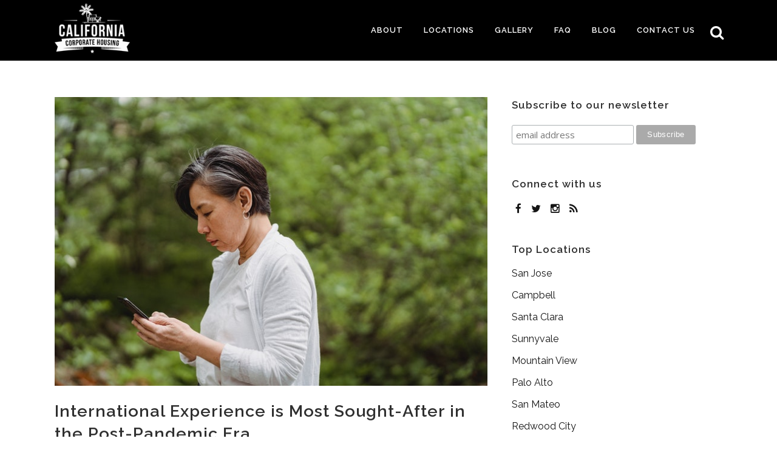

--- FILE ---
content_type: text/html; charset=UTF-8
request_url: https://calcorporatehousing.com/global-mobility/international-experience-is-most-sought-after/
body_size: 22198
content:
<!DOCTYPE html>
<html lang="en">
<head>
	<meta charset="UTF-8" />
	
	<title>California Corporate Housing | International Experience is Most Sought-After in the Post-Pandemic Era</title>

	
							<meta name="description" content="Tighter border control and restrictions have slowed down global mobility efforts in the past years due to the pandemic. However, businesses maintained that even amid an ongoing pandemic, global mobility should be a priority in any organization.">
			
							<meta name="keywords" content="international experience, global mobility, future of mobility">
						<meta name="viewport" content="width=device-width,initial-scale=1,user-scalable=no">
		
	<link rel="profile" href="https://gmpg.org/xfn/11" />
	<link rel="pingback" href="https://calcorporatehousing.com/xmlrpc.php" />
	<link rel="shortcut icon" type="image/x-icon" href="https://calcorporatehousing.com/wp-content/uploads/2015/03/favico.png">
	<link rel="apple-touch-icon" href="https://calcorporatehousing.com/wp-content/uploads/2015/03/favico.png"/>
	<link href="https://fonts.googleapis.com/css?family=Lato:100,100i,200,200i,300,300i,400,400i,500,500i,600,600i,700,700i,800,800i,900,900i%7COpen+Sans:100,100i,200,200i,300,300i,400,400i,500,500i,600,600i,700,700i,800,800i,900,900i%7CIndie+Flower:100,100i,200,200i,300,300i,400,400i,500,500i,600,600i,700,700i,800,800i,900,900i%7COswald:100,100i,200,200i,300,300i,400,400i,500,500i,600,600i,700,700i,800,800i,900,900i" rel="stylesheet"><link href='//fonts.googleapis.com/css?family=Raleway:100,200,300,400,500,600,700,800,900,300italic,400italic|Raleway:100,200,300,400,500,600,700,800,900,300italic,400italic&subset=latin,latin-ext' rel='stylesheet' type='text/css'>
<meta name='robots' content='max-image-preview:large' />
<link rel='dns-prefetch' href='//maps.googleapis.com' />
<link rel='dns-prefetch' href='//platform-api.sharethis.com' />
<link rel="alternate" type="application/rss+xml" title="California Corporate Housing &raquo; Feed" href="https://calcorporatehousing.com/feed/" />
<link rel="alternate" type="application/rss+xml" title="California Corporate Housing &raquo; Comments Feed" href="https://calcorporatehousing.com/comments/feed/" />
<link rel="alternate" type="application/rss+xml" title="California Corporate Housing &raquo; International Experience is Most Sought-After in the Post-Pandemic Era Comments Feed" href="https://calcorporatehousing.com/global-mobility/international-experience-is-most-sought-after/feed/" />
<link rel="alternate" title="oEmbed (JSON)" type="application/json+oembed" href="https://calcorporatehousing.com/wp-json/oembed/1.0/embed?url=https%3A%2F%2Fcalcorporatehousing.com%2Fglobal-mobility%2Finternational-experience-is-most-sought-after%2F" />
<link rel="alternate" title="oEmbed (XML)" type="text/xml+oembed" href="https://calcorporatehousing.com/wp-json/oembed/1.0/embed?url=https%3A%2F%2Fcalcorporatehousing.com%2Fglobal-mobility%2Finternational-experience-is-most-sought-after%2F&#038;format=xml" />
		<style>
			.lazyload,
			.lazyloading {
				max-width: 100%;
			}
		</style>
		<style id='wp-img-auto-sizes-contain-inline-css' type='text/css'>
img:is([sizes=auto i],[sizes^="auto," i]){contain-intrinsic-size:3000px 1500px}
/*# sourceURL=wp-img-auto-sizes-contain-inline-css */
</style>
<link rel='stylesheet' id='animate-css' href='https://calcorporatehousing.com/wp-content/plugins/qi-blocks/assets/css/plugins/animate/animate.min.css?ver=4.1.1' type='text/css' media='all' />
<link rel='stylesheet' id='layerslider-css' href='https://calcorporatehousing.com/wp-content/plugins/LayerSlider/assets/static/layerslider/css/layerslider.css?ver=7.15.1' type='text/css' media='all' />
<style id='wp-emoji-styles-inline-css' type='text/css'>

	img.wp-smiley, img.emoji {
		display: inline !important;
		border: none !important;
		box-shadow: none !important;
		height: 1em !important;
		width: 1em !important;
		margin: 0 0.07em !important;
		vertical-align: -0.1em !important;
		background: none !important;
		padding: 0 !important;
	}
/*# sourceURL=wp-emoji-styles-inline-css */
</style>
<style id='wp-block-library-inline-css' type='text/css'>
:root{--wp-block-synced-color:#7a00df;--wp-block-synced-color--rgb:122,0,223;--wp-bound-block-color:var(--wp-block-synced-color);--wp-editor-canvas-background:#ddd;--wp-admin-theme-color:#007cba;--wp-admin-theme-color--rgb:0,124,186;--wp-admin-theme-color-darker-10:#006ba1;--wp-admin-theme-color-darker-10--rgb:0,107,160.5;--wp-admin-theme-color-darker-20:#005a87;--wp-admin-theme-color-darker-20--rgb:0,90,135;--wp-admin-border-width-focus:2px}@media (min-resolution:192dpi){:root{--wp-admin-border-width-focus:1.5px}}.wp-element-button{cursor:pointer}:root .has-very-light-gray-background-color{background-color:#eee}:root .has-very-dark-gray-background-color{background-color:#313131}:root .has-very-light-gray-color{color:#eee}:root .has-very-dark-gray-color{color:#313131}:root .has-vivid-green-cyan-to-vivid-cyan-blue-gradient-background{background:linear-gradient(135deg,#00d084,#0693e3)}:root .has-purple-crush-gradient-background{background:linear-gradient(135deg,#34e2e4,#4721fb 50%,#ab1dfe)}:root .has-hazy-dawn-gradient-background{background:linear-gradient(135deg,#faaca8,#dad0ec)}:root .has-subdued-olive-gradient-background{background:linear-gradient(135deg,#fafae1,#67a671)}:root .has-atomic-cream-gradient-background{background:linear-gradient(135deg,#fdd79a,#004a59)}:root .has-nightshade-gradient-background{background:linear-gradient(135deg,#330968,#31cdcf)}:root .has-midnight-gradient-background{background:linear-gradient(135deg,#020381,#2874fc)}:root{--wp--preset--font-size--normal:16px;--wp--preset--font-size--huge:42px}.has-regular-font-size{font-size:1em}.has-larger-font-size{font-size:2.625em}.has-normal-font-size{font-size:var(--wp--preset--font-size--normal)}.has-huge-font-size{font-size:var(--wp--preset--font-size--huge)}.has-text-align-center{text-align:center}.has-text-align-left{text-align:left}.has-text-align-right{text-align:right}.has-fit-text{white-space:nowrap!important}#end-resizable-editor-section{display:none}.aligncenter{clear:both}.items-justified-left{justify-content:flex-start}.items-justified-center{justify-content:center}.items-justified-right{justify-content:flex-end}.items-justified-space-between{justify-content:space-between}.screen-reader-text{border:0;clip-path:inset(50%);height:1px;margin:-1px;overflow:hidden;padding:0;position:absolute;width:1px;word-wrap:normal!important}.screen-reader-text:focus{background-color:#ddd;clip-path:none;color:#444;display:block;font-size:1em;height:auto;left:5px;line-height:normal;padding:15px 23px 14px;text-decoration:none;top:5px;width:auto;z-index:100000}html :where(.has-border-color){border-style:solid}html :where([style*=border-top-color]){border-top-style:solid}html :where([style*=border-right-color]){border-right-style:solid}html :where([style*=border-bottom-color]){border-bottom-style:solid}html :where([style*=border-left-color]){border-left-style:solid}html :where([style*=border-width]){border-style:solid}html :where([style*=border-top-width]){border-top-style:solid}html :where([style*=border-right-width]){border-right-style:solid}html :where([style*=border-bottom-width]){border-bottom-style:solid}html :where([style*=border-left-width]){border-left-style:solid}html :where(img[class*=wp-image-]){height:auto;max-width:100%}:where(figure){margin:0 0 1em}html :where(.is-position-sticky){--wp-admin--admin-bar--position-offset:var(--wp-admin--admin-bar--height,0px)}@media screen and (max-width:600px){html :where(.is-position-sticky){--wp-admin--admin-bar--position-offset:0px}}

/*# sourceURL=wp-block-library-inline-css */
</style><style id='wp-block-heading-inline-css' type='text/css'>
h1:where(.wp-block-heading).has-background,h2:where(.wp-block-heading).has-background,h3:where(.wp-block-heading).has-background,h4:where(.wp-block-heading).has-background,h5:where(.wp-block-heading).has-background,h6:where(.wp-block-heading).has-background{padding:1.25em 2.375em}h1.has-text-align-left[style*=writing-mode]:where([style*=vertical-lr]),h1.has-text-align-right[style*=writing-mode]:where([style*=vertical-rl]),h2.has-text-align-left[style*=writing-mode]:where([style*=vertical-lr]),h2.has-text-align-right[style*=writing-mode]:where([style*=vertical-rl]),h3.has-text-align-left[style*=writing-mode]:where([style*=vertical-lr]),h3.has-text-align-right[style*=writing-mode]:where([style*=vertical-rl]),h4.has-text-align-left[style*=writing-mode]:where([style*=vertical-lr]),h4.has-text-align-right[style*=writing-mode]:where([style*=vertical-rl]),h5.has-text-align-left[style*=writing-mode]:where([style*=vertical-lr]),h5.has-text-align-right[style*=writing-mode]:where([style*=vertical-rl]),h6.has-text-align-left[style*=writing-mode]:where([style*=vertical-lr]),h6.has-text-align-right[style*=writing-mode]:where([style*=vertical-rl]){rotate:180deg}
/*# sourceURL=https://calcorporatehousing.com/wp-includes/blocks/heading/style.min.css */
</style>
<style id='wp-block-list-inline-css' type='text/css'>
ol,ul{box-sizing:border-box}:root :where(.wp-block-list.has-background){padding:1.25em 2.375em}
/*# sourceURL=https://calcorporatehousing.com/wp-includes/blocks/list/style.min.css */
</style>
<style id='wp-block-paragraph-inline-css' type='text/css'>
.is-small-text{font-size:.875em}.is-regular-text{font-size:1em}.is-large-text{font-size:2.25em}.is-larger-text{font-size:3em}.has-drop-cap:not(:focus):first-letter{float:left;font-size:8.4em;font-style:normal;font-weight:100;line-height:.68;margin:.05em .1em 0 0;text-transform:uppercase}body.rtl .has-drop-cap:not(:focus):first-letter{float:none;margin-left:.1em}p.has-drop-cap.has-background{overflow:hidden}:root :where(p.has-background){padding:1.25em 2.375em}:where(p.has-text-color:not(.has-link-color)) a{color:inherit}p.has-text-align-left[style*="writing-mode:vertical-lr"],p.has-text-align-right[style*="writing-mode:vertical-rl"]{rotate:180deg}
/*# sourceURL=https://calcorporatehousing.com/wp-includes/blocks/paragraph/style.min.css */
</style>
<style id='global-styles-inline-css' type='text/css'>
:root{--wp--preset--aspect-ratio--square: 1;--wp--preset--aspect-ratio--4-3: 4/3;--wp--preset--aspect-ratio--3-4: 3/4;--wp--preset--aspect-ratio--3-2: 3/2;--wp--preset--aspect-ratio--2-3: 2/3;--wp--preset--aspect-ratio--16-9: 16/9;--wp--preset--aspect-ratio--9-16: 9/16;--wp--preset--color--black: #000000;--wp--preset--color--cyan-bluish-gray: #abb8c3;--wp--preset--color--white: #ffffff;--wp--preset--color--pale-pink: #f78da7;--wp--preset--color--vivid-red: #cf2e2e;--wp--preset--color--luminous-vivid-orange: #ff6900;--wp--preset--color--luminous-vivid-amber: #fcb900;--wp--preset--color--light-green-cyan: #7bdcb5;--wp--preset--color--vivid-green-cyan: #00d084;--wp--preset--color--pale-cyan-blue: #8ed1fc;--wp--preset--color--vivid-cyan-blue: #0693e3;--wp--preset--color--vivid-purple: #9b51e0;--wp--preset--gradient--vivid-cyan-blue-to-vivid-purple: linear-gradient(135deg,rgb(6,147,227) 0%,rgb(155,81,224) 100%);--wp--preset--gradient--light-green-cyan-to-vivid-green-cyan: linear-gradient(135deg,rgb(122,220,180) 0%,rgb(0,208,130) 100%);--wp--preset--gradient--luminous-vivid-amber-to-luminous-vivid-orange: linear-gradient(135deg,rgb(252,185,0) 0%,rgb(255,105,0) 100%);--wp--preset--gradient--luminous-vivid-orange-to-vivid-red: linear-gradient(135deg,rgb(255,105,0) 0%,rgb(207,46,46) 100%);--wp--preset--gradient--very-light-gray-to-cyan-bluish-gray: linear-gradient(135deg,rgb(238,238,238) 0%,rgb(169,184,195) 100%);--wp--preset--gradient--cool-to-warm-spectrum: linear-gradient(135deg,rgb(74,234,220) 0%,rgb(151,120,209) 20%,rgb(207,42,186) 40%,rgb(238,44,130) 60%,rgb(251,105,98) 80%,rgb(254,248,76) 100%);--wp--preset--gradient--blush-light-purple: linear-gradient(135deg,rgb(255,206,236) 0%,rgb(152,150,240) 100%);--wp--preset--gradient--blush-bordeaux: linear-gradient(135deg,rgb(254,205,165) 0%,rgb(254,45,45) 50%,rgb(107,0,62) 100%);--wp--preset--gradient--luminous-dusk: linear-gradient(135deg,rgb(255,203,112) 0%,rgb(199,81,192) 50%,rgb(65,88,208) 100%);--wp--preset--gradient--pale-ocean: linear-gradient(135deg,rgb(255,245,203) 0%,rgb(182,227,212) 50%,rgb(51,167,181) 100%);--wp--preset--gradient--electric-grass: linear-gradient(135deg,rgb(202,248,128) 0%,rgb(113,206,126) 100%);--wp--preset--gradient--midnight: linear-gradient(135deg,rgb(2,3,129) 0%,rgb(40,116,252) 100%);--wp--preset--font-size--small: 13px;--wp--preset--font-size--medium: 20px;--wp--preset--font-size--large: 36px;--wp--preset--font-size--x-large: 42px;--wp--preset--spacing--20: 0.44rem;--wp--preset--spacing--30: 0.67rem;--wp--preset--spacing--40: 1rem;--wp--preset--spacing--50: 1.5rem;--wp--preset--spacing--60: 2.25rem;--wp--preset--spacing--70: 3.38rem;--wp--preset--spacing--80: 5.06rem;--wp--preset--shadow--natural: 6px 6px 9px rgba(0, 0, 0, 0.2);--wp--preset--shadow--deep: 12px 12px 50px rgba(0, 0, 0, 0.4);--wp--preset--shadow--sharp: 6px 6px 0px rgba(0, 0, 0, 0.2);--wp--preset--shadow--outlined: 6px 6px 0px -3px rgb(255, 255, 255), 6px 6px rgb(0, 0, 0);--wp--preset--shadow--crisp: 6px 6px 0px rgb(0, 0, 0);}:where(.is-layout-flex){gap: 0.5em;}:where(.is-layout-grid){gap: 0.5em;}body .is-layout-flex{display: flex;}.is-layout-flex{flex-wrap: wrap;align-items: center;}.is-layout-flex > :is(*, div){margin: 0;}body .is-layout-grid{display: grid;}.is-layout-grid > :is(*, div){margin: 0;}:where(.wp-block-columns.is-layout-flex){gap: 2em;}:where(.wp-block-columns.is-layout-grid){gap: 2em;}:where(.wp-block-post-template.is-layout-flex){gap: 1.25em;}:where(.wp-block-post-template.is-layout-grid){gap: 1.25em;}.has-black-color{color: var(--wp--preset--color--black) !important;}.has-cyan-bluish-gray-color{color: var(--wp--preset--color--cyan-bluish-gray) !important;}.has-white-color{color: var(--wp--preset--color--white) !important;}.has-pale-pink-color{color: var(--wp--preset--color--pale-pink) !important;}.has-vivid-red-color{color: var(--wp--preset--color--vivid-red) !important;}.has-luminous-vivid-orange-color{color: var(--wp--preset--color--luminous-vivid-orange) !important;}.has-luminous-vivid-amber-color{color: var(--wp--preset--color--luminous-vivid-amber) !important;}.has-light-green-cyan-color{color: var(--wp--preset--color--light-green-cyan) !important;}.has-vivid-green-cyan-color{color: var(--wp--preset--color--vivid-green-cyan) !important;}.has-pale-cyan-blue-color{color: var(--wp--preset--color--pale-cyan-blue) !important;}.has-vivid-cyan-blue-color{color: var(--wp--preset--color--vivid-cyan-blue) !important;}.has-vivid-purple-color{color: var(--wp--preset--color--vivid-purple) !important;}.has-black-background-color{background-color: var(--wp--preset--color--black) !important;}.has-cyan-bluish-gray-background-color{background-color: var(--wp--preset--color--cyan-bluish-gray) !important;}.has-white-background-color{background-color: var(--wp--preset--color--white) !important;}.has-pale-pink-background-color{background-color: var(--wp--preset--color--pale-pink) !important;}.has-vivid-red-background-color{background-color: var(--wp--preset--color--vivid-red) !important;}.has-luminous-vivid-orange-background-color{background-color: var(--wp--preset--color--luminous-vivid-orange) !important;}.has-luminous-vivid-amber-background-color{background-color: var(--wp--preset--color--luminous-vivid-amber) !important;}.has-light-green-cyan-background-color{background-color: var(--wp--preset--color--light-green-cyan) !important;}.has-vivid-green-cyan-background-color{background-color: var(--wp--preset--color--vivid-green-cyan) !important;}.has-pale-cyan-blue-background-color{background-color: var(--wp--preset--color--pale-cyan-blue) !important;}.has-vivid-cyan-blue-background-color{background-color: var(--wp--preset--color--vivid-cyan-blue) !important;}.has-vivid-purple-background-color{background-color: var(--wp--preset--color--vivid-purple) !important;}.has-black-border-color{border-color: var(--wp--preset--color--black) !important;}.has-cyan-bluish-gray-border-color{border-color: var(--wp--preset--color--cyan-bluish-gray) !important;}.has-white-border-color{border-color: var(--wp--preset--color--white) !important;}.has-pale-pink-border-color{border-color: var(--wp--preset--color--pale-pink) !important;}.has-vivid-red-border-color{border-color: var(--wp--preset--color--vivid-red) !important;}.has-luminous-vivid-orange-border-color{border-color: var(--wp--preset--color--luminous-vivid-orange) !important;}.has-luminous-vivid-amber-border-color{border-color: var(--wp--preset--color--luminous-vivid-amber) !important;}.has-light-green-cyan-border-color{border-color: var(--wp--preset--color--light-green-cyan) !important;}.has-vivid-green-cyan-border-color{border-color: var(--wp--preset--color--vivid-green-cyan) !important;}.has-pale-cyan-blue-border-color{border-color: var(--wp--preset--color--pale-cyan-blue) !important;}.has-vivid-cyan-blue-border-color{border-color: var(--wp--preset--color--vivid-cyan-blue) !important;}.has-vivid-purple-border-color{border-color: var(--wp--preset--color--vivid-purple) !important;}.has-vivid-cyan-blue-to-vivid-purple-gradient-background{background: var(--wp--preset--gradient--vivid-cyan-blue-to-vivid-purple) !important;}.has-light-green-cyan-to-vivid-green-cyan-gradient-background{background: var(--wp--preset--gradient--light-green-cyan-to-vivid-green-cyan) !important;}.has-luminous-vivid-amber-to-luminous-vivid-orange-gradient-background{background: var(--wp--preset--gradient--luminous-vivid-amber-to-luminous-vivid-orange) !important;}.has-luminous-vivid-orange-to-vivid-red-gradient-background{background: var(--wp--preset--gradient--luminous-vivid-orange-to-vivid-red) !important;}.has-very-light-gray-to-cyan-bluish-gray-gradient-background{background: var(--wp--preset--gradient--very-light-gray-to-cyan-bluish-gray) !important;}.has-cool-to-warm-spectrum-gradient-background{background: var(--wp--preset--gradient--cool-to-warm-spectrum) !important;}.has-blush-light-purple-gradient-background{background: var(--wp--preset--gradient--blush-light-purple) !important;}.has-blush-bordeaux-gradient-background{background: var(--wp--preset--gradient--blush-bordeaux) !important;}.has-luminous-dusk-gradient-background{background: var(--wp--preset--gradient--luminous-dusk) !important;}.has-pale-ocean-gradient-background{background: var(--wp--preset--gradient--pale-ocean) !important;}.has-electric-grass-gradient-background{background: var(--wp--preset--gradient--electric-grass) !important;}.has-midnight-gradient-background{background: var(--wp--preset--gradient--midnight) !important;}.has-small-font-size{font-size: var(--wp--preset--font-size--small) !important;}.has-medium-font-size{font-size: var(--wp--preset--font-size--medium) !important;}.has-large-font-size{font-size: var(--wp--preset--font-size--large) !important;}.has-x-large-font-size{font-size: var(--wp--preset--font-size--x-large) !important;}
/*# sourceURL=global-styles-inline-css */
</style>

<style id='classic-theme-styles-inline-css' type='text/css'>
/*! This file is auto-generated */
.wp-block-button__link{color:#fff;background-color:#32373c;border-radius:9999px;box-shadow:none;text-decoration:none;padding:calc(.667em + 2px) calc(1.333em + 2px);font-size:1.125em}.wp-block-file__button{background:#32373c;color:#fff;text-decoration:none}
/*# sourceURL=/wp-includes/css/classic-themes.min.css */
</style>
<link rel='stylesheet' id='wp-components-css' href='https://calcorporatehousing.com/wp-includes/css/dist/components/style.min.css?ver=6.9' type='text/css' media='all' />
<link rel='stylesheet' id='wp-preferences-css' href='https://calcorporatehousing.com/wp-includes/css/dist/preferences/style.min.css?ver=6.9' type='text/css' media='all' />
<link rel='stylesheet' id='wp-block-editor-css' href='https://calcorporatehousing.com/wp-includes/css/dist/block-editor/style.min.css?ver=6.9' type='text/css' media='all' />
<link rel='stylesheet' id='popup-maker-block-library-style-css' href='https://calcorporatehousing.com/wp-content/plugins/popup-maker/dist/packages/block-library-style.css?ver=dbea705cfafe089d65f1' type='text/css' media='all' />
<link rel='stylesheet' id='photoswipe-core-css-css' href='https://calcorporatehousing.com/wp-content/plugins/photoswipe-masonry/photoswipe-dist/photoswipe.css?ver=6.9' type='text/css' media='all' />
<link rel='stylesheet' id='pswp-skin-css' href='https://calcorporatehousing.com/wp-content/plugins/photoswipe-masonry/photoswipe-dist/default-skin/default-skin.css?ver=6.9' type='text/css' media='all' />
<link rel='stylesheet' id='qi-blocks-grid-css' href='https://calcorporatehousing.com/wp-content/plugins/qi-blocks/assets/dist/grid.css?ver=1.4.7' type='text/css' media='all' />
<link rel='stylesheet' id='qi-blocks-main-css' href='https://calcorporatehousing.com/wp-content/plugins/qi-blocks/assets/dist/main.css?ver=1.4.7' type='text/css' media='all' />
<link rel='stylesheet' id='mc4wp-form-themes-css' href='https://calcorporatehousing.com/wp-content/plugins/mailchimp-for-wp/assets/css/form-themes.css?ver=4.10.9' type='text/css' media='all' />
<link rel='stylesheet' id='default_style-css' href='https://calcorporatehousing.com/wp-content/themes/bridge/style.css?ver=6.9' type='text/css' media='all' />
<link rel='stylesheet' id='qode_font_awesome-css' href='https://calcorporatehousing.com/wp-content/themes/bridge/css/font-awesome/css/font-awesome.min.css?ver=6.9' type='text/css' media='all' />
<link rel='stylesheet' id='qode_font_elegant-css' href='https://calcorporatehousing.com/wp-content/themes/bridge/css/elegant-icons/style.min.css?ver=6.9' type='text/css' media='all' />
<link rel='stylesheet' id='qode_linea_icons-css' href='https://calcorporatehousing.com/wp-content/themes/bridge/css/linea-icons/style.css?ver=6.9' type='text/css' media='all' />
<link rel='stylesheet' id='stylesheet-css' href='https://calcorporatehousing.com/wp-content/themes/bridge/css/stylesheet.min.css?ver=6.9' type='text/css' media='all' />
<link rel='stylesheet' id='fancybox-css-3.0.47-css' href='https://calcorporatehousing.com/wp-content/themes/bridge/css/jquery.fancybox.min.css?ver=6.9' type='text/css' media='all' />
<link rel='stylesheet' id='qode_print-css' href='https://calcorporatehousing.com/wp-content/themes/bridge/css/print.css?ver=6.9' type='text/css' media='all' />
<link rel='stylesheet' id='mac_stylesheet-css' href='https://calcorporatehousing.com/wp-content/themes/bridge/css/mac_stylesheet.css?ver=6.9' type='text/css' media='all' />
<link rel='stylesheet' id='webkit-css' href='https://calcorporatehousing.com/wp-content/themes/bridge/css/webkit_stylesheet.css?ver=6.9' type='text/css' media='all' />
<link rel='stylesheet' id='style_dynamic-css' href='https://calcorporatehousing.com/wp-content/themes/bridge/css/style_dynamic.css?ver=1762335117' type='text/css' media='all' />
<link rel='stylesheet' id='responsive-css' href='https://calcorporatehousing.com/wp-content/themes/bridge/css/responsive.min.css?ver=6.9' type='text/css' media='all' />
<link rel='stylesheet' id='style_dynamic_responsive-css' href='https://calcorporatehousing.com/wp-content/themes/bridge/css/style_dynamic_responsive.css?ver=1762335117' type='text/css' media='all' />
<link rel='stylesheet' id='js_composer_front-css' href='https://calcorporatehousing.com/wp-content/plugins/js_composer/assets/css/js_composer.min.css?ver=8.5' type='text/css' media='all' />
<link rel='stylesheet' id='custom_css-css' href='https://calcorporatehousing.com/wp-content/themes/bridge/css/custom_css.css?ver=1762335116' type='text/css' media='all' />
<link rel='stylesheet' id='remove-style-meta-css' href='https://calcorporatehousing.com/wp-content/plugins/wp-old-post-date-remover/css/OPDRstyle.css?ver=1.1' type='text/css' media='all' />
<link rel='stylesheet' id='popup-maker-site-css' href='//calcorporatehousing.com/wp-content/uploads/pum/pum-site-styles.css?generated=1755165374&#038;ver=1.21.5' type='text/css' media='all' />
<script type="text/javascript" src="https://calcorporatehousing.com/wp-includes/js/jquery/jquery.min.js?ver=3.7.1" id="jquery-core-js"></script>
<script type="text/javascript" src="https://calcorporatehousing.com/wp-includes/js/jquery/jquery-migrate.min.js?ver=3.4.1" id="jquery-migrate-js"></script>
<script type="text/javascript" id="layerslider-utils-js-extra">
/* <![CDATA[ */
var LS_Meta = {"v":"7.15.1","fixGSAP":"1"};
//# sourceURL=layerslider-utils-js-extra
/* ]]> */
</script>
<script type="text/javascript" src="https://calcorporatehousing.com/wp-content/plugins/LayerSlider/assets/static/layerslider/js/layerslider.utils.js?ver=7.15.1" id="layerslider-utils-js"></script>
<script type="text/javascript" src="https://calcorporatehousing.com/wp-content/plugins/LayerSlider/assets/static/layerslider/js/layerslider.kreaturamedia.jquery.js?ver=7.15.1" id="layerslider-js"></script>
<script type="text/javascript" src="https://calcorporatehousing.com/wp-content/plugins/LayerSlider/assets/static/layerslider/js/layerslider.transitions.js?ver=7.15.1" id="layerslider-transitions-js"></script>
<script type="text/javascript" src="https://calcorporatehousing.com/wp-content/plugins/photoswipe-masonry/photoswipe-dist/photoswipe.min.js?ver=6.9" id="photoswipe-js"></script>
<script type="text/javascript" src="https://calcorporatehousing.com/wp-content/plugins/photoswipe-masonry/photoswipe-masonry.js?ver=6.9" id="photoswipe-masonry-js-js"></script>
<script type="text/javascript" src="https://calcorporatehousing.com/wp-content/plugins/photoswipe-masonry/photoswipe-dist/photoswipe-ui-default.min.js?ver=6.9" id="photoswipe-ui-default-js"></script>
<script type="text/javascript" src="https://calcorporatehousing.com/wp-content/plugins/photoswipe-masonry/masonry.pkgd.min.js?ver=6.9" id="photoswipe-masonry-js"></script>
<script type="text/javascript" src="https://calcorporatehousing.com/wp-content/plugins/photoswipe-masonry/imagesloaded.pkgd.min.js?ver=6.9" id="photoswipe-imagesloaded-js"></script>
<script type="text/javascript" src="//platform-api.sharethis.com/js/sharethis.js#source=googleanalytics-wordpress#product=ga&amp;property=610c6395f8c31a00126c26fe" id="googleanalytics-platform-sharethis-js"></script>
<script></script><meta name="generator" content="Powered by LayerSlider 7.15.1 - Build Heros, Sliders, and Popups. Create Animations and Beautiful, Rich Web Content as Easy as Never Before on WordPress." />
<!-- LayerSlider updates and docs at: https://layerslider.com -->
<link rel="https://api.w.org/" href="https://calcorporatehousing.com/wp-json/" /><link rel="alternate" title="JSON" type="application/json" href="https://calcorporatehousing.com/wp-json/wp/v2/posts/20846" /><link rel="EditURI" type="application/rsd+xml" title="RSD" href="https://calcorporatehousing.com/xmlrpc.php?rsd" />
<meta name="generator" content="WordPress 6.9" />
<link rel="canonical" href="https://calcorporatehousing.com/global-mobility/international-experience-is-most-sought-after/" />
<link rel='shortlink' href='https://calcorporatehousing.com/?p=20846' />
<script type="application/ld+json" data-source="DataFeed:WordPress" data-schema="20846-post-Default">{"@context":"https:\/\/schema.org\/","@type":"BlogPosting","@id":"https:\/\/calcorporatehousing.com\/global-mobility\/international-experience-is-most-sought-after\/#BlogPosting","mainEntityOfPage":"https:\/\/calcorporatehousing.com\/global-mobility\/international-experience-is-most-sought-after\/","headline":"International Experience is Most Sought-After in the Post-Pandemic Era","name":"International Experience is Most Sought-After in the Post-Pandemic Era","description":"Tighter border control and restrictions have slowed down global mobility efforts in the past years due to the pandemic. However, businesses maintained that even amid an ongoing pandemic, global mobility should be a priority in any organization. But how do organizations create a workaround with...","datePublished":"2021-08-26","dateModified":"2021-10-29","author":{"@type":"Person","@id":"https:\/\/calcorporatehousing.com\/author\/admin\/#Person","name":"Ray","url":"https:\/\/calcorporatehousing.com\/author\/admin\/","identifier":1,"image":{"@type":"ImageObject","@id":"https:\/\/secure.gravatar.com\/avatar\/819b5acdc90193d709965ad57532541b3a815416efdccc51fb9e4531ad3abe9d?s=96&d=mm&r=g","url":"https:\/\/secure.gravatar.com\/avatar\/819b5acdc90193d709965ad57532541b3a815416efdccc51fb9e4531ad3abe9d?s=96&d=mm&r=g","height":96,"width":96}},"image":{"@type":"ImageObject","@id":"https:\/\/calcorporatehousing.com\/wp-content\/uploads\/2021\/10\/futureofmobility.jpg","url":"https:\/\/calcorporatehousing.com\/wp-content\/uploads\/2021\/10\/futureofmobility.jpg","height":480,"width":720},"url":"https:\/\/calcorporatehousing.com\/global-mobility\/international-experience-is-most-sought-after\/","about":["Business Travel","Corporate Culture &amp; Training","Expat","Global Mobility","Remote Work"],"wordCount":859,"keywords":["international experience"]}</script>
		<script>
			document.documentElement.className = document.documentElement.className.replace('no-js', 'js');
		</script>
				<style>
			.no-js img.lazyload {
				display: none;
			}

			figure.wp-block-image img.lazyloading {
				min-width: 150px;
			}

			.lazyload,
			.lazyloading {
				--smush-placeholder-width: 100px;
				--smush-placeholder-aspect-ratio: 1/1;
				width: var(--smush-image-width, var(--smush-placeholder-width)) !important;
				aspect-ratio: var(--smush-image-aspect-ratio, var(--smush-placeholder-aspect-ratio)) !important;
			}

						.lazyload, .lazyloading {
				opacity: 0;
			}

			.lazyloaded {
				opacity: 1;
				transition: opacity 400ms;
				transition-delay: 0ms;
			}

					</style>
		<script>
(function() {
	(function (i, s, o, g, r, a, m) {
		i['GoogleAnalyticsObject'] = r;
		i[r] = i[r] || function () {
				(i[r].q = i[r].q || []).push(arguments)
			}, i[r].l = 1 * new Date();
		a = s.createElement(o),
			m = s.getElementsByTagName(o)[0];
		a.async = 1;
		a.src = g;
		m.parentNode.insertBefore(a, m)
	})(window, document, 'script', 'https://google-analytics.com/analytics.js', 'ga');

	ga('create', 'UA-65427390-1', 'auto');
			ga('send', 'pageview');
	})();
</script>
<meta name="generator" content="Powered by WPBakery Page Builder - drag and drop page builder for WordPress."/>
		<style type="text/css" id="wp-custom-css">
			.page-id-22148 h2 {
    margin-bottom: 20px;
    margin-top:20px;
}
#psgal_17630_1 {
	opacity: 1;
	display: flex;
  flex-wrap: wrap;
	max-width: 1045px;
	margin: 0 auto;
}
#psgal_17630_1 .msnry_item {
	max-width: calc(33.33% - 10px);
	width: 100%;
	margin-top: -30px;
	padding-left: 5px!important;
	padding-right: 5px!important;
}
#psgal_17630_1 .msnry_item img {
	min-height: 226px;
}

@media screen and (max-width: 1000px) {
	#psgal_17630_1 .msnry_item {
	max-width: calc(50% - 15px);
	}
}

@media screen and (max-width: 600px) {
	#psgal_17630_1 .msnry_item {
	max-width: 100%;
	}
	#psgal_17630_1 .msnry_item img {
		min-height: 0;
	}
} 		</style>
		<noscript><style> .wpb_animate_when_almost_visible { opacity: 1; }</style></noscript></head>

<body class="wp-singular post-template-default single single-post postid-20846 single-format-standard wp-theme-bridge bridge-core-3.3.4.5 qi-blocks-1.4.7 qodef-gutenberg--no-touch qode-optimizer-1.0.4  qode-title-hidden qode-theme-ver-9.2 wpb-js-composer js-comp-ver-8.5 vc_responsive" itemscope itemtype="http://schema.org/WebPage">


				<div class="ajax_loader"><div class="ajax_loader_1"><div class="pulse"></div></div></div>
					<div class="wrapper">
	<div class="wrapper_inner">
	<!-- Google Analytics start -->
			<script>
			var _gaq = _gaq || [];
			_gaq.push(['_setAccount', 'UA-76113910-1']);
			_gaq.push(['_trackPageview']);

			(function() {
				var ga = document.createElement('script'); ga.type = 'text/javascript'; ga.async = true;
				ga.src = ('https:' == document.location.protocol ? 'https://ssl' : 'http://www') + '.google-analytics.com/ga.js';
				var s = document.getElementsByTagName('script')[0]; s.parentNode.insertBefore(ga, s);
			})();
		</script>
		<!-- Google Analytics end -->

	


<header class=" scroll_header_top_area light stick scrolled_not_transparent page_header">
    <div class="header_inner clearfix">

		
					<form role="search" id="searchform" action="https://calcorporatehousing.com/" class="qode_search_form" method="get">
									<div class="container">
					<div class="container_inner clearfix">
				
                <i class="qode_icon_font_awesome fa fa-search qode_icon_in_search" ></i>				<input type="text" placeholder="Search" name="s" class="qode_search_field" autocomplete="off" />
				<input type="submit" value="Search" />

				<div class="qode_search_close">
					<a href="#">
                        <i class="qode_icon_font_awesome fa fa-times qode_icon_in_search" ></i>					</a>
				</div>
										</div>
					</div>
							</form>
				
		<div class="header_top_bottom_holder">
		<div class="header_bottom clearfix" style=' background-color:rgba(0, 0, 0, 1);' >
		    				<div class="container">
					<div class="container_inner clearfix">
                    			                					<div class="header_inner_left">
                        													<div class="mobile_menu_button">
                                <span>
                                    <i class="qode_icon_font_awesome fa fa-bars " ></i>                                </span>
                            </div>
												<div class="logo_wrapper">
                            							<div class="q_logo">
								<a itemprop="url" href="https://calcorporatehousing.com/">
									<img itemprop="image" class="normal lazyload" data-src="https://calcorporatehousing.com/wp-content/uploads/2015/03/logo.png" alt="Logo" src="[data-uri]" style="--smush-placeholder-width: 166px; --smush-placeholder-aspect-ratio: 166/114;" />
									<img itemprop="image" class="light lazyload" data-src="https://calcorporatehousing.com/wp-content/uploads/2015/03/whitelogo.png" alt="Logo" src="[data-uri]" style="--smush-placeholder-width: 166px; --smush-placeholder-aspect-ratio: 166/114;" />
									<img itemprop="image" class="dark lazyload" data-src="https://calcorporatehousing.com/wp-content/uploads/2015/03/whitelogo.png" alt="Logo" src="[data-uri]" style="--smush-placeholder-width: 166px; --smush-placeholder-aspect-ratio: 166/114;" />
									<img itemprop="image" class="sticky lazyload" data-src="https://calcorporatehousing.com/wp-content/uploads/2015/05/cal-sticky2B.jpg" alt="Logo" src="[data-uri]" style="--smush-placeholder-width: 681px; --smush-placeholder-aspect-ratio: 681/169;" />
									<img itemprop="image" class="mobile lazyload" data-src="https://calcorporatehousing.com/wp-content/uploads/2015/03/logo.png" alt="Logo" src="[data-uri]" style="--smush-placeholder-width: 166px; --smush-placeholder-aspect-ratio: 166/114;" />
																	</a>
							</div>
                            						</div>
                                                					</div>
                    					                                                							<div class="header_inner_right">
                                <div class="side_menu_button_wrapper right">
																		                                    <div class="side_menu_button">
									
																					<a class="search_button search_slides_from_window_top normal" href="javascript:void(0)">
                                                <i class="qode_icon_font_awesome fa fa-search " ></i>											</a>
								
																					                                                                                                                    </div>
                                </div>
							</div>
												
						
						<nav class="main_menu drop_down right">
						<ul id="menu-fullscreen-menu" class=""><li id="nav-menu-item-15654" class="menu-item menu-item-type-post_type menu-item-object-page menu-item-home anchor-item  narrow right_position"><a href="https://calcorporatehousing.com/#about" class=""><i class="menu_icon blank fa"></i><span>About</span><span class="plus"></span></a></li>
<li id="nav-menu-item-16299" class="menu-item menu-item-type-post_type menu-item-object-page  narrow"><a href="https://calcorporatehousing.com/locations/" class=""><i class="menu_icon blank fa"></i><span>Locations</span><span class="plus"></span></a></li>
<li id="nav-menu-item-18205" class="menu-item menu-item-type-post_type menu-item-object-page  narrow"><a href="https://calcorporatehousing.com/gallery/" class=""><i class="menu_icon blank fa"></i><span>Gallery</span><span class="plus"></span></a></li>
<li id="nav-menu-item-15817" class="menu-item menu-item-type-post_type menu-item-object-page  narrow right_position"><a href="https://calcorporatehousing.com/faq/" class=""><i class="menu_icon blank fa"></i><span>FAQ</span><span class="plus"></span></a></li>
<li id="nav-menu-item-15653" class="menu-item menu-item-type-post_type menu-item-object-page  narrow"><a href="https://calcorporatehousing.com/blog/" class=""><i class="menu_icon blank fa"></i><span>Blog</span><span class="plus"></span></a></li>
<li id="nav-menu-item-15655" class="menu-item menu-item-type-post_type menu-item-object-page menu-item-home anchor-item  narrow right_position"><a href="https://calcorporatehousing.com/#contact" class=""><i class="menu_icon blank fa"></i><span>Contact Us</span><span class="plus"></span></a></li>
</ul>						</nav>
						                        										<nav class="mobile_menu">
                        <ul id="menu-fullscreen-menu-1" class=""><li id="mobile-menu-item-15654" class="menu-item menu-item-type-post_type menu-item-object-page menu-item-home "><a href="https://calcorporatehousing.com/#about" class=""><span>About</span></a><span class="mobile_arrow"><i class="fa fa-angle-right"></i><i class="fa fa-angle-down"></i></span></li>
<li id="mobile-menu-item-16299" class="menu-item menu-item-type-post_type menu-item-object-page "><a href="https://calcorporatehousing.com/locations/" class=""><span>Locations</span></a><span class="mobile_arrow"><i class="fa fa-angle-right"></i><i class="fa fa-angle-down"></i></span></li>
<li id="mobile-menu-item-18205" class="menu-item menu-item-type-post_type menu-item-object-page "><a href="https://calcorporatehousing.com/gallery/" class=""><span>Gallery</span></a><span class="mobile_arrow"><i class="fa fa-angle-right"></i><i class="fa fa-angle-down"></i></span></li>
<li id="mobile-menu-item-15817" class="menu-item menu-item-type-post_type menu-item-object-page "><a href="https://calcorporatehousing.com/faq/" class=""><span>FAQ</span></a><span class="mobile_arrow"><i class="fa fa-angle-right"></i><i class="fa fa-angle-down"></i></span></li>
<li id="mobile-menu-item-15653" class="menu-item menu-item-type-post_type menu-item-object-page "><a href="https://calcorporatehousing.com/blog/" class=""><span>Blog</span></a><span class="mobile_arrow"><i class="fa fa-angle-right"></i><i class="fa fa-angle-down"></i></span></li>
<li id="mobile-menu-item-15655" class="menu-item menu-item-type-post_type menu-item-object-page menu-item-home "><a href="https://calcorporatehousing.com/#contact" class=""><span>Contact Us</span></a><span class="mobile_arrow"><i class="fa fa-angle-right"></i><i class="fa fa-angle-down"></i></span></li>
</ul>					</nav>
			                    					</div>
				</div>
				</div>
	</div>
	</div>

</header>
		

    		<a id='back_to_top' href='#'>
			<span class="fa-stack">
				<i class="fa fa-arrow-up" style=""></i>
			</span>
		</a>
	    	
    
		
	
    
<div class="content content_top_margin_none">
						<div class="content_inner  ">
															<div class="container">
														<div class="container_inner default_template_holder" >
																
							<div class="two_columns_66_33 background_color_sidebar grid2 clearfix">
							<div class="column1">
											
									<div class="column_inner">
										<div class="blog_single blog_holder">
													<article id="post-20846" class="post-20846 post type-post status-publish format-standard has-post-thumbnail hentry category-business-travel category-corporate-culture category-expat category-global-mobility category-remote-work tag-international-experience">
			<div class="post_content_holder">
										<div class="post_image">
	                        <img width="720" height="480" src="https://calcorporatehousing.com/wp-content/uploads/2021/10/futureofmobility.jpg" class="attachment-full size-full wp-post-image" alt="futureofmobility" decoding="async" fetchpriority="high" srcset="https://calcorporatehousing.com/wp-content/uploads/2021/10/futureofmobility.jpg 720w, https://calcorporatehousing.com/wp-content/uploads/2021/10/futureofmobility-300x200.jpg 300w, https://calcorporatehousing.com/wp-content/uploads/2021/10/futureofmobility-700x467.jpg 700w" sizes="(max-width: 720px) 100vw, 720px" />						</div>
								<div class="post_text">
					<div class="post_text_inner">
						<h2 itemprop="headings" class="entry_title"><span itemprop="dateCreated" class="date entry_date updated">26 Aug<meta itemprop="interactionCount" content="UserComments: 0"/></span> International Experience is Most Sought-After in the Post-Pandemic Era</h2>
						<div class="post_info">
							Posted in <a href="https://calcorporatehousing.com/category/business-travel/" rel="category tag">Business Travel</a>, <a href="https://calcorporatehousing.com/category/corporate-culture/" rel="category tag">Corporate Culture &amp; Training</a>, <a href="https://calcorporatehousing.com/category/expat/" rel="category tag">Expat</a>, <a href="https://calcorporatehousing.com/category/global-mobility/" rel="category tag">Global Mobility</a>, <a href="https://calcorporatehousing.com/category/remote-work/" rel="category tag">Remote Work</a>							<span class="post_author">
								by								<a itemprop="author" class="post_author_link" href="https://calcorporatehousing.com/author/admin/">Ray</a>
							</span>
							                                            <span class="dots"><i class="fa fa-square"></i></span><div class="blog_share qode_share"><div class="social_share_holder"><a href="javascript:void(0)" target="_self"><span class="social_share_title">Share</span></a><div class="social_share_dropdown"><div class="inner_arrow"></div><ul><li class="facebook_share"><a href="javascript:void(0)" onclick="window.open('http://www.facebook.com/sharer.php?s=100&amp;p[title]=International+Experience+is+Most+Sought-After+in+the+Post-Pandemic+Era&amp;p[url]=https%3A%2F%2Fcalcorporatehousing.com%2Fglobal-mobility%2Finternational-experience-is-most-sought-after%2F&amp;p[images][0]=https://calcorporatehousing.com/wp-content/uploads/2021/10/futureofmobility.jpg&amp;p[summary]=Tighter+border+control+and+restrictions+have+slowed+down+global+mobility+efforts+in+the+past+years+due+to+the+pandemic.+However%2C+businesses+maintained+that+even+amid+an+ongoing+pandemic%2C+global+mobility+should+be+a+priority+in+any+organization.+But+how+do+organizations+create+a+workaround+with...', 'sharer', 'toolbar=0,status=0,width=620,height=280');"><i class="fa fa-facebook"></i></a></li><li class="twitter_share"><a href="#" onclick="popUp=window.open('http://twitter.com/home?status=Tighter+border+control+and+restrictions+have+slowed+down+global+mobility+efforts+in+the+past+years+due+to+the+https://calcorporatehousing.com/global-mobility/international-experience-is-most-sought-after/', 'popupwindow', 'scrollbars=yes,width=800,height=400');popUp.focus();return false;"><i class="fa fa-twitter"></i></a></li><li  class="google_share"><a href="#" onclick="popUp=window.open('https://plus.google.com/share?url=https%3A%2F%2Fcalcorporatehousing.com%2Fglobal-mobility%2Finternational-experience-is-most-sought-after%2F', 'popupwindow', 'scrollbars=yes,width=800,height=400');popUp.focus();return false"><i class="fa fa-google-plus"></i></a></li></ul></div></div></div>    						</div>
						
<p>Tighter border control and restrictions have slowed down global mobility efforts in the past years due to the pandemic. However, businesses maintained that even amid an ongoing pandemic, global mobility should be a priority in any organization. But how do organizations create a workaround with these present circumstances?</p>



<p><a href="https://www.relocatemagazine.com/articles/the-future-of-international-mobility-talent-management-sshortland-au21" target="_blank" rel="noreferrer noopener">Relocate Global</a> suggests that businesses ought to account for the recent changes that are shaping the future of mobility efforts.&nbsp;</p>



<p>As the pandemic drastically changed the way businesses are run, there has been a focus on a wider external talent pool due to the inevitable digitization of business processes. Moreover, international experience has become one of the most sought-after qualifications in employee resourcing.</p>



<p>To help businesses adapt to the future of global mobility, a <a href="https://assets.kpmg/content/dam/kpmg/xx/pdf/2021/02/global-mobility-forecast-trends-in-risk-talent-and-digital.pdf" target="_blank" rel="noreferrer noopener">KPMG 2021 report</a> elaborates on its forecast of global mobility, its trends in risk, talent, and digital.</p>



<p>The report states that remote working, employee compliance, and corporate compliance are trends in global mobility that businesses should look into.</p>



<h3 class="wp-block-heading"><strong>Remote work</strong></h3>



<p>Businesses were forced to adopt a mobile workforce at the height of the pandemic. But evidently, countries are now starting to ease travel restrictions and are even slowly transitioning to onsite work. While there are businesses whose processes thrive with a digital workforce, some businesses, mostly leaning toward the brick and mortar nature, are still waiting to see how they would benefit from a mobile workforce.</p>



<p>For companies offering flexible work, KPMG suggests conducting a risk review by assessing the risk and compliance actions required for existing populations and identifying talent management concerns.</p>



<h3 class="wp-block-heading"><strong>Employee compliance</strong></h3>



<p>Although some businesses have prior experience in handling mobile workforces, no one anticipated the degree of the surge in the mobile workforce population due to the pandemic. With the lack of prior knowledge and experience, businesses can find themselves in a less than ideal position if they fail to adapt to these changes. This can result in mishandling of employee compliance and later incur high costs.</p>



<p>Companies need to become more involved in employee compliance as authorities are holding them more accountable for the welfare of their employees.</p>



<h3 class="wp-block-heading"><strong>Corporate compliance</strong></h3>



<p>Work-from-anywhere seems to be a working model that isn’t going away any time soon. With quite a volume of employees in different locations, how do employers ensure their duty of care towards their workforce?</p>



<p>KPMG suggests looking into the following:</p>



<ul class="wp-block-list"><li>Ensuring the mental health of long term remote workers</li><li>Challenge of leading dispersed and virtual teams</li><li>Data security and privacy — personal and client data</li><li>Successful onboarding and maintaining succession</li><li>Employee health and safety in remote locations</li><li>Validity of existing employer and employee insurance coverages</li><li>Employee accident risk outside conventional office location</li><li>Training and talent management</li></ul>



<h3 class="wp-block-heading"><strong>Targeted rewards</strong></h3>



<p>Now with a broader pool of applicants, it is advantageous for mobility professionals to weigh in as to what kind of reward they’re going to provide to attract new employees and maintain high-performing ones in the company.</p>



<p>Global mobility professionals aren’t advised to implement traditional pre-pandemic rewards systems as the needs of the workforce have evolved over the years. They should devise a reward system covering these key areas:</p>



<ul class="wp-block-list"><li>Salary levels across remote working locations</li><li>Flexible employee choice benefit programs</li><li>Performance conditions for incentives and consider extending the eligibility to all employees</li><li>Remote work employee experience through access to innovation tools.</li></ul>



<h3 class="wp-block-heading"><strong>Employee experience</strong></h3>



<p>Global mobility professionals should focus on employee health and wellbeing in the middle of a health crisis. They play a key role in ensuring that their workforce is well supported while on assignments, whether remote or physical.&nbsp;</p>



<h3 class="wp-block-heading"><strong>Immigration</strong></h3>



<p>One of the best ways to attract global talent is by offering efficient immigration processes. Although this has been an existing tactic to lead qualified applicants, border closures, tightened travel restrictions, and health protocols complicate the process. With that said, compliance with regulations mandated by authorities is key to executing far better immigration programs for global talent.</p>



<p>At the start of Q2 of 2021, <a href="https://resources.envoyglobal.com/blog/immigration-trends-2021-six-insights-from-envoy-global" target="_blank" rel="noreferrer noopener">Envoy Global</a> identified immigration as a trend. It explains that employers are willing to go to lengths to ease the process for international candidates.</p>



<h3 class="wp-block-heading"><strong>Maintaining control</strong></h3>



<p>Having given birth to mobile assignments in the middle of a health crisis, companies are left to provide a blend of robust policies and technology. With many businesses adopting a work-from-anywhere model, they are forced to utilize technology to keep track of mobile assignees’ location and performance.</p>



<h3 class="wp-block-heading"><strong>Connected and secure</strong></h3>



<p>The globe is more interconnected than it has ever been due to the pandemic. However, data privacy and security have been subject to cyber threats. Local authorities are figuring out where to draw the boundaries on the data privacy for both employees and companies.&nbsp;</p>



<h3 class="wp-block-heading"><strong>Discovering insights</strong></h3>



<p>With a lot more processes digitized in global mobility, employers ought to leverage how they derive insights from the data they collect. Mobility teams now have to build tools quickly to analyze data they’ve gathered to make data-supported decisions in crafting different working policies.</p>



<p>It’s no surprise that the ongoing pandemic caused much uncertainty within the global mobility realm. That’s why global mobility representatives have to keep themselves up to date with the latest trends to anticipate the abrupt changes so that they can formulate the best-fitting strategies to counter them.</p>
					</div>
				</div>
			</div>
		
			<div class="single_tags clearfix">
            <div class="tags_text">
				<h5>Tags:</h5>
				<a href="https://calcorporatehousing.com/tag/international-experience/" rel="tag">international experience</a>			</div>
		</div>
	    	</article>
										</div>
										
										<br/><br/> 
									</div>
								</div>	
								<div class="column2"> 
										<div class="column_inner">
		<aside class="sidebar">
							
			<div class="widget widget_text">			<div class="textwidget"><h5 style="margin-bottom:0px;">Subscribe to our newsletter</h5>
<!-- Begin MailChimp Signup Form -->
<link href="//cdn-images.mailchimp.com/embedcode/horizontal-slim-10_7.css" rel="stylesheet" type="text/css">
<div id="mc_embed_signup">
<form action="//calcorporatehousing.us12.list-manage.com/subscribe/post?u=e95df804e9f91436f9c037c2b&amp;id=b719854f61" method="post" id="mc-embedded-subscribe-form" name="mc-embedded-subscribe-form" class="validate" target="_blank" style="text-align:left;" novalidate>
    <div id="mc_embed_signup_scroll">
	<label for="mce-EMAIL"></label>
	<input type="email" value="" name="EMAIL" class="email" id="mce-EMAIL" placeholder="email address" style="width:58%;" required>
    <!-- real people should not fill this in and expect good things - do not remove this or risk form bot signups-->
    <div style="position: absolute; left: -5000px;" aria-hidden="true"><input type="text" name="b_e95df804e9f91436f9c037c2b_b719854f61" tabindex="-1" value=""></div>
    <div class="clear"><input type="submit" value="Subscribe" name="subscribe" id="mc-embedded-subscribe" class="button"></div>
    </div>
</form>
</div>

<!--End mc_embed_signup--></div>
		</div><div class="widget widget_text"><h5>Connect with us</h5>			<div class="textwidget"><span class='q_social_icon_holder normal_social' ><a itemprop='url' href='https://www.facebook.com/calcorporatehousing' target='_blank'><i class="qode_icon_font_awesome fa fa-facebook fa-lg simple_social" style="font-size: 17px;" ></i></a></span>

<span class='q_social_icon_holder normal_social' ><a itemprop='url' href='https://twitter.com/calcorphousing' target='_blank'><i class="qode_icon_font_awesome fa fa-twitter fa-lg simple_social" style="font-size: 17px;" ></i></a></span>

<span class='q_social_icon_holder normal_social' ><a itemprop='url' href='https://instagram.com/calcorporatehousing' target='_blank'><i class="qode_icon_font_awesome fa fa-instagram fa-lg simple_social" style="font-size: 17px;" ></i></a></span>

<span class='q_social_icon_holder normal_social' ><a itemprop='url' href='https://calcorporatehousing.com/feed' target='_blank'><i class="qode_icon_font_awesome fa fa-rss fa-lg simple_social" style="font-size: 17px;" ></i></a></span></div>
		</div><div class="widget widget_text"><h5>Top Locations</h5>			<div class="textwidget"><ul>
  <li><a href="https://www.calcorporatehousing.com/locations/san-jose-corporate-housing">San Jose</a></li>
  <li><a href="https://www.calcorporatehousing.com/locations/campbell-corporate-housing">Campbell</a></li>
  <li><a href="https://www.calcorporatehousing.com/locations/santa-clara-corporate-housing">Santa Clara</a></li>
  <li><a href="https://www.calcorporatehousing.com/locations/sunnyvale-corporate-housing">Sunnyvale</a></li>
 <li><a href="https://www.calcorporatehousing.com/locations/mountain-view-corporate-housing">Mountain View</a></li>
 <li><a href="https://www.calcorporatehousing.com/locations/palo-alto-corporate-housing">Palo Alto</a></li>
 <li><a href="https://www.calcorporatehousing.com/locations/san-mateo-corporate-housing">San Mateo</a></li>
 <li><a href="https://www.calcorporatehousing.com/locations/redwood-city-corporate-housing">Redwood City</a></li>
<li><a href="https://www.calcorporatehousing.com/locations/milpitas-corporate-housing">Milpitas</a></li>
<li><a href="https://www.calcorporatehousing.com/locations/fremont-corporate-housing">Fremont</a></li>
<li><a href="https://www.calcorporatehousing.com/locations/foster-city-corporate-housing">Foster City</a></li>
<li><a href="https://www.calcorporatehousing.com/locations/cupertino-corporate-housing">Cupertino</a></li>
<li><a href="https://www.calcorporatehousing.com/locations/los-gatos-corporate-housing">Los Gatos</a></li>
</ul>
<div style="margin-bottom:40px;"></div></div>
		</div>
		<div class="widget widget_recent_entries">
		<h5>Latest From Our Blog</h5>
		<ul>
											<li>
					<a href="https://calcorporatehousing.com/corporate-housing/how-to-motivate-workers-in-the-age-of-ai/"><strong>How to Motivate Workers in the Age of AI</strong></a>
									</li>
											<li>
					<a href="https://calcorporatehousing.com/global-mobility/the-quiet-divide-in-ai-adoption-and-its-impact-on-global-mobility-programs/"><strong>The Quiet Divide in AI Adoption—and Its Impact on Global Mobility Programs</strong></a>
									</li>
											<li>
					<a href="https://calcorporatehousing.com/global-mobility/preparing-for-a-period-of-complexity-in-global-mobility/"><strong>Preparing for a Period of Complexity in Global Mobility</strong></a>
									</li>
											<li>
					<a href="https://calcorporatehousing.com/global-mobility/the-shifting-global-payroll-landscape-what-mobility-leaders-must-prepare-for-in-2026/"><strong>The Shifting Global Payroll Landscape: What Mobility Leaders Must Prepare for in 2026</strong></a>
									</li>
											<li>
					<a href="https://calcorporatehousing.com/global-mobility/how-compliance-and-cost-are-rewiring-global-mobility/"><strong>How Compliance and Cost are Rewiring Global Mobility</strong></a>
									</li>
					</ul>

		</div><div class="widget widget_categories"><h5>Blog Categories</h5>
			<ul>
					<li class="cat-item cat-item-1136"><a href="https://calcorporatehousing.com/category/ai-recruitment/">AI Recruitment</a>
</li>
	<li class="cat-item cat-item-349"><a href="https://calcorporatehousing.com/category/smart-home/artificial-intelligence/">Artificial Intelligence</a>
</li>
	<li class="cat-item cat-item-1140"><a href="https://calcorporatehousing.com/category/artificial-intelligence-2/">Artificial Intelligence</a>
</li>
	<li class="cat-item cat-item-1006"><a href="https://calcorporatehousing.com/category/automation/">Automation</a>
</li>
	<li class="cat-item cat-item-146"><a href="https://calcorporatehousing.com/category/corporate-housing/bath-and-beauty/">Bath &amp; Beauty</a>
</li>
	<li class="cat-item cat-item-1137"><a href="https://calcorporatehousing.com/category/big-data/">Big Data</a>
</li>
	<li class="cat-item cat-item-1063"><a href="https://calcorporatehousing.com/category/automation/business-strategy/">Business Strategy</a>
</li>
	<li class="cat-item cat-item-280"><a href="https://calcorporatehousing.com/category/business-travel/">Business Travel</a>
</li>
	<li class="cat-item cat-item-151"><a href="https://calcorporatehousing.com/category/corporate-culture/">Corporate Culture &amp; Training</a>
</li>
	<li class="cat-item cat-item-1"><a href="https://calcorporatehousing.com/category/corporate-housing/">Corporate Housing</a>
</li>
	<li class="cat-item cat-item-315"><a href="https://calcorporatehousing.com/category/global-mobility/corporate-housing-software/">Corporate Housing Software</a>
</li>
	<li class="cat-item cat-item-975"><a href="https://calcorporatehousing.com/category/covid-19/">COVID-19</a>
</li>
	<li class="cat-item cat-item-1086"><a href="https://calcorporatehousing.com/category/corporate-culture/culture-of-learning/">Culture of Learning</a>
</li>
	<li class="cat-item cat-item-1125"><a href="https://calcorporatehousing.com/category/dei/">DEI</a>
</li>
	<li class="cat-item cat-item-944"><a href="https://calcorporatehousing.com/category/corporate-culture/diversity-inclusion/">Diversity &amp; Inclusion</a>
</li>
	<li class="cat-item cat-item-1081"><a href="https://calcorporatehousing.com/category/employee-monitoring-analytics/">Employee Monitoring &amp; Analytics</a>
</li>
	<li class="cat-item cat-item-1231"><a href="https://calcorporatehousing.com/category/corporate-culture/employee-wellbeing/">Employee Wellbeing</a>
</li>
	<li class="cat-item cat-item-1194"><a href="https://calcorporatehousing.com/category/employer-of-record/">Employer of Record</a>
</li>
	<li class="cat-item cat-item-801"><a href="https://calcorporatehousing.com/category/expat/">Expat</a>
</li>
	<li class="cat-item cat-item-296"><a href="https://calcorporatehousing.com/category/global-mobility/female-expats/">Female Expats</a>
</li>
	<li class="cat-item cat-item-254"><a href="https://calcorporatehousing.com/category/corporate-housing/furnished-apartment/">Furnished Apartment</a>
</li>
	<li class="cat-item cat-item-1203"><a href="https://calcorporatehousing.com/category/genai/">GenAI</a>
</li>
	<li class="cat-item cat-item-1197"><a href="https://calcorporatehousing.com/category/corporate-culture/global-classification/">Global Classification</a>
</li>
	<li class="cat-item cat-item-76"><a href="https://calcorporatehousing.com/category/global-mobility/">Global Mobility</a>
</li>
	<li class="cat-item cat-item-1186"><a href="https://calcorporatehousing.com/category/health-wellbeing/">Health &amp; Wellbeing</a>
</li>
	<li class="cat-item cat-item-292"><a href="https://calcorporatehousing.com/category/global-mobility/health-care/">Health Care</a>
</li>
	<li class="cat-item cat-item-1252"><a href="https://calcorporatehousing.com/category/hiring-in-the-u-s/">Hiring in the U.S.</a>
</li>
	<li class="cat-item cat-item-63"><a href="https://calcorporatehousing.com/category/corporate-housing/corporate-housing-tips/">Housing Tips</a>
</li>
	<li class="cat-item cat-item-265"><a href="https://calcorporatehousing.com/category/global-mobility/immigration/">Immigration</a>
</li>
	<li class="cat-item cat-item-949"><a href="https://calcorporatehousing.com/category/global-mobility/insurance/">Insurance</a>
</li>
	<li class="cat-item cat-item-1218"><a href="https://calcorporatehousing.com/category/international-business/">International Business</a>
</li>
	<li class="cat-item cat-item-155"><a href="https://calcorporatehousing.com/category/smart-home/internet-of-things/">Internet of Things</a>
</li>
	<li class="cat-item cat-item-878"><a href="https://calcorporatehousing.com/category/job-prospects/">Job Prospects</a>
</li>
	<li class="cat-item cat-item-309"><a href="https://calcorporatehousing.com/category/corporate-culture/language-learning/">Language Learning</a>
</li>
	<li class="cat-item cat-item-1149"><a href="https://calcorporatehousing.com/category/layoffs/">Layoffs</a>
</li>
	<li class="cat-item cat-item-1153"><a href="https://calcorporatehousing.com/category/corporate-culture/leadership-skills/">Leadership Skills</a>
</li>
	<li class="cat-item cat-item-111"><a href="https://calcorporatehousing.com/category/northern-california/">Northern California</a>
</li>
	<li class="cat-item cat-item-261"><a href="https://calcorporatehousing.com/category/corporate-housing/pets/">Pets</a>
</li>
	<li class="cat-item cat-item-224"><a href="https://calcorporatehousing.com/category/sweepstakes/">Promotional-Sweepstakes</a>
</li>
	<li class="cat-item cat-item-266"><a href="https://calcorporatehousing.com/category/corporate-culture/recruitment/">Recruitment</a>
</li>
	<li class="cat-item cat-item-106"><a href="https://calcorporatehousing.com/category/global-mobility/relocating/">Relocating</a>
</li>
	<li class="cat-item cat-item-1275"><a href="https://calcorporatehousing.com/category/relocation/">Relocation</a>
</li>
	<li class="cat-item cat-item-1204"><a href="https://calcorporatehousing.com/category/remote-onboarding/">Remote Onboarding</a>
</li>
	<li class="cat-item cat-item-1033"><a href="https://calcorporatehousing.com/category/remote-work/">Remote Work</a>
</li>
	<li class="cat-item cat-item-74"><a href="https://calcorporatehousing.com/category/corporate-housing/renovating/">Renovating</a>
</li>
	<li class="cat-item cat-item-942"><a href="https://calcorporatehousing.com/category/return-to-work/">Return to Work</a>
</li>
	<li class="cat-item cat-item-943"><a href="https://calcorporatehousing.com/category/corporate-culture/return-to-work-corporate-culture/">Return to Work</a>
</li>
	<li class="cat-item cat-item-200"><a href="https://calcorporatehousing.com/category/northern-california/san-francisco/">San Francisco</a>
</li>
	<li class="cat-item cat-item-329"><a href="https://calcorporatehousing.com/category/northern-california/san-jose/">San Jose</a>
</li>
	<li class="cat-item cat-item-1223"><a href="https://calcorporatehousing.com/category/skills-matrix/">Skills Matrix</a>
</li>
	<li class="cat-item cat-item-156"><a href="https://calcorporatehousing.com/category/smart-home/">Smart Home &amp; Cities</a>
</li>
	<li class="cat-item cat-item-1229"><a href="https://calcorporatehousing.com/category/startup/">Startup</a>
</li>
	<li class="cat-item cat-item-879"><a href="https://calcorporatehousing.com/category/steady-jobs/">Steady Jobs</a>
</li>
	<li class="cat-item cat-item-1000"><a href="https://calcorporatehousing.com/category/talent-management/">Talent Management</a>
</li>
	<li class="cat-item cat-item-333"><a href="https://calcorporatehousing.com/category/global-mobility/taxation/">Taxation</a>
</li>
	<li class="cat-item cat-item-1151"><a href="https://calcorporatehousing.com/category/corporate-culture/upskill/">Upskill</a>
</li>
	<li class="cat-item cat-item-1287"><a href="https://calcorporatehousing.com/category/upskilling-workers/">Upskilling Workers</a>
</li>
	<li class="cat-item cat-item-136"><a href="https://calcorporatehousing.com/category/smart-home/virtual-reality/">Virtual Reality</a>
</li>
	<li class="cat-item cat-item-1185"><a href="https://calcorporatehousing.com/category/women-in-global-mobility/">Women in Global Mobility</a>
</li>
	<li class="cat-item cat-item-866"><a href="https://calcorporatehousing.com/category/work-from-home/">Work from Home</a>
</li>
	<li class="cat-item cat-item-955"><a href="https://calcorporatehousing.com/category/work-life/">Work Life</a>
</li>
	<li class="cat-item cat-item-1253"><a href="https://calcorporatehousing.com/category/workforce-mobility/">Workforce Mobility</a>
</li>
	<li class="cat-item cat-item-1278"><a href="https://calcorporatehousing.com/category/global-mobility/workforce-planning/">Workforce Planning</a>
</li>
			</ul>

			</div>		</aside>
	</div>
								</div>
							</div>
											</div>
                                 </div>
	


				<div class="content_bottom" >
					</div>
				
	</div>
</div>



	<footer >
		<div class="footer_inner clearfix">
				<div class="footer_top_holder">
            			<div class="footer_top">
								<div class="container">
					<div class="container_inner">
																	<div class="four_columns clearfix">
								<div class="column1 footer_col1">
									<div class="column_inner">
										<div id="text-26" class="widget widget_text">			<div class="textwidget"><img class="footer_logo lazyload" data-src="https://calcorporatehousing.com/wp-content/uploads/2015/03/whitelogo.png" width='' alt="logo" src="[data-uri]" style="--smush-placeholder-width: 166px; --smush-placeholder-aspect-ratio: 166/114;" />

<div class="separator  transparent center  " style="margin-top: 8px;margin-bottom: 2px;"></div>


1900 Camden Avenue<br>
San Jose, CA 95124<Br>
800.880.2720<br>
<a href="mailto:stay@calcorporatehousing.com">stay@calcorporatehousing.com</a>

<div class="separator  transparent center  " style="margin-top: 12px;margin-bottom: 2px;"></div>


<span class='q_social_icon_holder normal_social' ><a itemprop='url' href='https://www.facebook.com/calcorporatehousing' target='_blank'><i class="qode_icon_font_awesome fa fa-facebook fa-lg simple_social" style="font-size: 17px;" ></i></a></span>

<span class='q_social_icon_holder normal_social' ><a itemprop='url' href='https://twitter.com/calcorphousing' target='_blank'><i class="qode_icon_font_awesome fa fa-twitter fa-lg simple_social" style="font-size: 17px;" ></i></a></span>

<span class='q_social_icon_holder normal_social' ><a itemprop='url' href='https://instagram.com/calcorporatehousing' target='_blank'><i class="qode_icon_font_awesome fa fa-instagram fa-lg simple_social" style="font-size: 17px;" ></i></a></span>

<span class='q_social_icon_holder normal_social' ><a itemprop='url' href='https://calcorporatehousing.com/feed' target='_blank'><i class="qode_icon_font_awesome fa fa-rss fa-lg simple_social" style="font-size: 17px;" ></i></a></span>

<div style="line-height:normal;font-size:1px;margin-top:15px;" class="fb-like" data-href="https://www.facebook.com/calcorporatehousing" data-layout="button_count" data-action="like" data-show-faces="true" data-share="false"></div>

<div class="g-plusone" data-href="https://plus.google.com/101145205222711564813/posts" data-size="medium" data-annotation="bubble"></div>

<div class="g-follow" data-href="https://plus.google.com/101145205222711564813" data-rel="author" data-height="20"></div>

<div class="separator  transparent center  " style="margin-top: 12px;margin-bottom: 2px;"></div>


<a href="https://calcorporatehousing.com/careers">Careers</a>

<div class="separator  transparent center  " style="margin-top: 2px;margin-bottom: 2px;"></div>


<a href="https://calcorporatehousing.com/privacy-policy">Privacy Policy</a>
</div>
		</div>									</div>
								</div>
								<div class="column2 footer_col2">
									<div class="column_inner">
										<div id="text-27" class="widget widget_text"><h5>About Us</h5>			<div class="textwidget"><p>Based in San Jose, California, California Corporate Housing specializes in providing corporate housing and corporate rentals in the San Jose, Santa Clara, Sunnyvale, and Silicon Valley regions.</p>

<div class="separator  transparent center  " style="margin-top: 3px;margin-bottom: 9px;"></div>


<p>Contact us to learn how we can partner with your company to provide top of the line corporate housing to your employees.</p>

<div class="separator  transparent center  " style="margin-top: 3px;margin-bottom: 9px;"></div>


<div class="separator  transparent center  " style="margin-top: 3px;margin-bottom: 9px;"></div>



<div class="separator  transparent center  " style="margin-top: 12px;margin-bottom: 2px;"></div>


<a href="https://www.chpaonline.org/" target="_blank"><img class="chpa_logo lazyload" data-src="https://www.calcorporatehousing.com/wp-content/uploads/2017/08/CHPA-logo1-1.png" alt="CHPA logo" src="[data-uri]"></img></a>

<a href="https://www.worldwideerc.org/Pages/index.aspx" target="_blank"><img class="chpa_logo lazyload" data-src="https://calcorporatehousing.com/wp-content/uploads/2017/08/MemberLogoH.png" src="[data-uri]" style="--smush-placeholder-width: 360px; --smush-placeholder-aspect-ratio: 360/144;"></img></a>

<a href="http://www.mybamm.org/" target="_blank"><img class="chpa_logo lazyload" data-src="https://www.calcorporatehousing.com/wp-content/uploads/2017/10/BAMM-logo2.png" src="[data-uri]"></img></a>

<a href="https://www.scrc.net/" target="_blank"><img class="chpa_logo lazyload" data-src="https://calcorporatehousing.com/wp-content/uploads/2026/01/SCRC-Logo-Medium-500-x-224-1.jpg" src="[data-uri]" style="--smush-placeholder-width: 500px; --smush-placeholder-aspect-ratio: 500/224;"></img></a></div>
		</div>									</div>
								</div>
								<div class="column3 footer_col3">
									<div class="column_inner">
										
		<div id="recent-posts-15" class="widget widget_recent_entries">
		<h5>Latest From Our Blog</h5>
		<ul>
											<li>
					<a href="https://calcorporatehousing.com/corporate-housing/how-to-motivate-workers-in-the-age-of-ai/"><strong>How to Motivate Workers in the Age of AI</strong></a>
									</li>
											<li>
					<a href="https://calcorporatehousing.com/global-mobility/the-quiet-divide-in-ai-adoption-and-its-impact-on-global-mobility-programs/"><strong>The Quiet Divide in AI Adoption—and Its Impact on Global Mobility Programs</strong></a>
									</li>
											<li>
					<a href="https://calcorporatehousing.com/global-mobility/preparing-for-a-period-of-complexity-in-global-mobility/"><strong>Preparing for a Period of Complexity in Global Mobility</strong></a>
									</li>
					</ul>

		</div>									</div>
								</div>
								<div class="column4 footer_col4">
									<div class="column_inner">
										<div id="text-28" class="widget widget_text"><h5>Top Locations</h5>			<div class="textwidget"><ul>
  <li><a href="https://www.calcorporatehousing.com/locations/san-jose-corporate-housing">San Jose</a></li>
  <li><a href="https://www.calcorporatehousing.com/locations/campbell-corporate-housing">Campbell</a></li>
  <li><a href="https://www.calcorporatehousing.com/locations/santa-clara-corporate-housing">Santa Clara</a></li>
  <li><a href="https://www.calcorporatehousing.com/locations/sunnyvale-corporate-housing">Sunnyvale</a></li>
 <li><a href="https://www.calcorporatehousing.com/locations/mountain-view-corporate-housing">Mountain View</a></li>
 <li><a href="https://www.calcorporatehousing.com/locations/palo-alto-corporate-housing">Palo Alto</a></li>
 <li><a href="https://www.calcorporatehousing.com/locations/san-mateo-corporate-housing">San Mateo</a></li>
 <li><a href="https://www.calcorporatehousing.com/locations/redwood-city-corporate-housing">Redwood City</a></li>
<li><a href="https://www.calcorporatehousing.com/locations/milpitas-corporate-housing">Milpitas</a></li>
<li><a href="https://www.calcorporatehousing.com/locations/fremont-corporate-housing">Fremont</a></li>
<li><a href="https://www.calcorporatehousing.com/locations/foster-city-corporate-housing">Foster City</a></li>
<li><a href="https://www.calcorporatehousing.com/locations/cupertino-corporate-housing">Cupertino</a></li>
<li><a href="https://www.calcorporatehousing.com/locations/los-gatos-corporate-housing">Los Gatos</a></li>
<li><a href="https://www.calcorporatehousing.com/locations/los-angeles-corporate-housing">Los Angeles</a></li>
<li><a href="https://calcorporatehousing.com/locations/san-diego-corporate-housing/">San Diego</a></li>
</ul>
<div style="margin-bottom:40px;"></div></div>
		</div><div id="text-30" class="widget widget_text">			<div class="textwidget"><h5 style="margin-bottom:0px;">Subscribe to our newsletter</h5>
<!-- Begin MailChimp Signup Form -->
<link href="//cdn-images.mailchimp.com/embedcode/horizontal-slim-10_7.css" rel="stylesheet" type="text/css">
<div id="mc_embed_signup">
<form action="//calcorporatehousing.us12.list-manage.com/subscribe/post?u=e95df804e9f91436f9c037c2b&amp;id=b719854f61" method="post" id="mc-embedded-subscribe-form" name="mc-embedded-subscribe-form" class="validate" target="_blank" style="text-align:left;" novalidate>
    <div id="mc_embed_signup_scroll">
	<label for="mce-EMAIL"></label>
	<input type="email" value="" name="EMAIL" class="email" id="mce-EMAIL" placeholder="email address" style="width:58%;" required>
    <!-- real people should not fill this in and expect good things - do not remove this or risk form bot signups-->
    <div style="position: absolute; left: -5000px;" aria-hidden="true"><input type="text" name="b_e95df804e9f91436f9c037c2b_b719854f61" tabindex="-1" value=""></div>
    <div class="clear"><input type="submit" value="Subscribe" name="subscribe" id="mc-embedded-subscribe" class="button"></div>
    </div>
</form>
</div>

<!--End mc_embed_signup--></div>
		</div>									</div>
								</div>
							</div>
															</div>
				</div>
							</div>
					</div>
							<div class="footer_bottom_holder">
                									<div class="footer_bottom">
							<div class="textwidget"><span style="color:#AFAFAF;">&copy; Copyright 2026 California Corporate Housing</span></div>
					</div>
								</div>
				</div>
	</footer>
		
</div>
</div>
<script type="speculationrules">
{"prefetch":[{"source":"document","where":{"and":[{"href_matches":"/*"},{"not":{"href_matches":["/wp-*.php","/wp-admin/*","/wp-content/uploads/*","/wp-content/*","/wp-content/plugins/*","/wp-content/themes/bridge/*","/*\\?(.+)"]}},{"not":{"selector_matches":"a[rel~=\"nofollow\"]"}},{"not":{"selector_matches":".no-prefetch, .no-prefetch a"}}]},"eagerness":"conservative"}]}
</script>
<!--<script>
    // Fill in your MailChimp popup settings below.
    // These can be found in the original popup script from MailChimp.
    var mailchimpConfig = {
        baseUrl: 'mc.us12.list-manage.com',
        uuid: 'e95df804e9f91436f9c037c2b',
        lid: 'b719854f61'
    };

    // No edits below this line are required
    var chimpPopupLoader = document.createElement("script");
    chimpPopupLoader.src = '//s3.amazonaws.com/downloads.mailchimp.com/js/signup-forms/popup/embed.js';
    chimpPopupLoader.setAttribute('data-dojo-config', 'usePlainJson: true, isDebug: false');

    var chimpPopup = document.createElement("script");
    chimpPopup.appendChild(document.createTextNode('require(["mojo/signup-forms/Loader"], function (L) { L.start({"baseUrl": "' +  mailchimpConfig.baseUrl + '", "uuid": "' + mailchimpConfig.uuid + '", "lid": "' + mailchimpConfig.lid + '"})});'));

    jQuery(function ($) {
        document.body.appendChild(chimpPopupLoader);

        $(window).load(function () {
            document.body.appendChild(chimpPopup);
        });

    });
</script>--!><!-- Root element of PhotoSwipe. Must have class pswp. -->
<div class="pswp" tabindex="-1" role="dialog" aria-hidden="true">

<!-- Background of PhotoSwipe.
    Its a separate element, as animating opacity is faster than rgba(). -->
<div class="pswp__bg"></div>

<!-- Slides wrapper with overflow:hidden. -->
<div class="pswp__scroll-wrap">

    <!-- Container that holds slides.
            PhotoSwipe keeps only 3 slides in DOM to save memory. -->
    <div class="pswp__container">
        <!-- dont modify these 3 pswp__item elements, data is added later on -->
        <div class="pswp__item"></div>
        <div class="pswp__item"></div>
        <div class="pswp__item"></div>
    </div>

    <!-- Default (PhotoSwipeUI_Default) interface on top of sliding area. Can be changed. -->
    <div class="pswp__ui pswp__ui--hidden">
        <div class="pswp__top-bar">

            <!--  Controls are self-explanatory. Order can be changed. -->

            <div class="pswp__counter"></div>

            <button class="pswp__button pswp__button--close" title="Close (Esc)"></button>

            <button class="pswp__button pswp__button--share" title="Share"></button>

            <button class="pswp__button pswp__button--fs" title="Toggle fullscreen"></button>

            <button class="pswp__button pswp__button--zoom" title="Zoom in/out"></button>

            <!-- Preloader demo http://codepen.io/dimsemenov/pen/yyBWoR -->
            <!-- element will get class pswp__preloader--active when preloader is running -->
            <div class="pswp__preloader">
                <div class="pswp__preloader__icn">
                <div class="pswp__preloader__cut">
                    <div class="pswp__preloader__donut"></div>
                </div>
                </div>
            </div>
        </div>

        <div class="pswp__share-modal pswp__share-modal--hidden pswp__single-tap">
            <div class="pswp__share-tooltip"></div>
        </div>

        <button class="pswp__button pswp__button--arrow--left" title="Previous (arrow left)">
        </button>

        <button class="pswp__button pswp__button--arrow--right" title="Next (arrow right)">
        </button>

        <div class="pswp__caption">
            <div class="pswp__caption__center"></div>
        </div>

    </div>

</div>

</div><div 
	id="pum-22258" 
	role="dialog" 
	aria-modal="false"
	class="pum pum-overlay pum-theme-17342 pum-theme-default-theme popmake-overlay click_open" 
	data-popmake="{&quot;id&quot;:22258,&quot;slug&quot;:&quot;furnishings-and-housewares&quot;,&quot;theme_id&quot;:17342,&quot;cookies&quot;:[],&quot;triggers&quot;:[{&quot;type&quot;:&quot;click_open&quot;,&quot;settings&quot;:{&quot;cookie_name&quot;:&quot;&quot;,&quot;extra_selectors&quot;:&quot;#furnishings-and-housewares&quot;,&quot;do_default&quot;:true}}],&quot;mobile_disabled&quot;:null,&quot;tablet_disabled&quot;:null,&quot;meta&quot;:{&quot;display&quot;:{&quot;stackable&quot;:false,&quot;overlay_disabled&quot;:false,&quot;scrollable_content&quot;:false,&quot;disable_reposition&quot;:false,&quot;size&quot;:&quot;medium&quot;,&quot;responsive_min_width&quot;:&quot;0%&quot;,&quot;responsive_min_width_unit&quot;:false,&quot;responsive_max_width&quot;:&quot;100%&quot;,&quot;responsive_max_width_unit&quot;:false,&quot;custom_width&quot;:&quot;100px&quot;,&quot;custom_width_unit&quot;:false,&quot;custom_height&quot;:&quot;380px&quot;,&quot;custom_height_unit&quot;:false,&quot;custom_height_auto&quot;:&quot;1&quot;,&quot;location&quot;:&quot;center&quot;,&quot;position_from_trigger&quot;:false,&quot;position_top&quot;:&quot;0&quot;,&quot;position_left&quot;:&quot;0&quot;,&quot;position_bottom&quot;:&quot;10&quot;,&quot;position_right&quot;:&quot;10&quot;,&quot;position_fixed&quot;:false,&quot;animation_type&quot;:&quot;fade&quot;,&quot;animation_speed&quot;:&quot;350&quot;,&quot;animation_origin&quot;:&quot;top&quot;,&quot;overlay_zindex&quot;:false,&quot;zindex&quot;:&quot;1999999999&quot;},&quot;close&quot;:{&quot;text&quot;:&quot;&quot;,&quot;button_delay&quot;:&quot;0&quot;,&quot;overlay_click&quot;:false,&quot;esc_press&quot;:false,&quot;f4_press&quot;:false},&quot;click_open&quot;:[]}}">

	<div id="popmake-22258" class="pum-container popmake theme-17342 pum-responsive pum-responsive-medium responsive size-medium">

				
				
		
				<div class="pum-content popmake-content" tabindex="0">
			<p><strong>Kitchen</strong></p>
<table class="table-bordered table-left-aligned" dir="ltr" style="height: 1273px;" border="1" width="662" cellspacing="0" cellpadding="0">
<colgroup>
<col width="94" />
<col width="560" /></colgroup>
<tbody>
<tr>
<td>1</td>
<td>Dish Drying Rack</td>
</tr>
<tr>
<td>1</td>
<td>Dinnerware Set (4 Dinner Plates, 4 Salad Plates, 4 Bowls, 4 Mugs)</td>
</tr>
<tr>
<td>1</td>
<td>Silverware Set (4 Spoons, 4 Forks, 4 Knives)</td>
</tr>
<tr>
<td>1</td>
<td>Silverware Set Holder</td>
</tr>
<tr>
<td>1</td>
<td>3-Pack Saute Frying Pan Set</td>
</tr>
<tr>
<td>1</td>
<td>3-Qt Pot</td>
</tr>
<tr>
<td>1</td>
<td>6-Qt Pot</td>
</tr>
<tr>
<td>1</td>
<td>Glass Mixing Bowl</td>
</tr>
<tr>
<td>1</td>
<td>Tupperware Set</td>
</tr>
<tr>
<td>1</td>
<td>Toaster</td>
</tr>
<tr>
<td>1</td>
<td>Kitchen/Dish Towels (Set Of 2)</td>
</tr>
<tr>
<td>1</td>
<td>Cooking Utensils (Set Of 4 Utensils)</td>
</tr>
<tr>
<td>1</td>
<td>Basic Knife Set</td>
</tr>
<tr>
<td>1</td>
<td>Whisk</td>
</tr>
<tr>
<td>1</td>
<td>Tongs</td>
</tr>
<tr>
<td>1</td>
<td>Pitcher with Lid</td>
</tr>
<tr>
<td>1</td>
<td>Baking Sheet</td>
</tr>
<tr>
<td>1</td>
<td>Casserole Dish with Lid</td>
</tr>
<tr>
<td>1</td>
<td>Vegetable Peeler</td>
</tr>
<tr>
<td>1</td>
<td>Colander</td>
</tr>
<tr>
<td>1</td>
<td>Cutting Board</td>
</tr>
<tr>
<td>1</td>
<td>Paper Towel Holder</td>
</tr>
<tr>
<td>3</td>
<td>Bounty Paper Towels</td>
</tr>
<tr>
<td>4</td>
<td>Water Glasses</td>
</tr>
<tr>
<td>4</td>
<td>Wine Glasses</td>
</tr>
<tr>
<td>4</td>
<td>Goblets</td>
</tr>
<tr>
<td>1</td>
<td>Can Opener</td>
</tr>
<tr>
<td>1</td>
<td>California Corporate Housing corkscrew</td>
</tr>
<tr>
<td>1</td>
<td>Sugar Holder</td>
</tr>
<tr>
<td>1</td>
<td>Oven Mitts</td>
</tr>
<tr>
<td>1</td>
<td>Pot Holder</td>
</tr>
<tr>
<td>1</td>
<td>Scissors</td>
</tr>
<tr>
<td>1</td>
<td>Measuring Cup</td>
</tr>
<tr>
<td>1</td>
<td>Grater</td>
</tr>
<tr>
<td>1</td>
<td>Welcome Basket</td>
</tr>
<tr>
<td>1</td>
<td>Salt/Pepper Shaker Set</td>
</tr>
<tr>
<td>10</td>
<td>Bottled Water</td>
</tr>
<tr>
<td>1</td>
<td>Bottle Of Wine</td>
</tr>
<tr>
<td>1</td>
<td>Dish Soap</td>
</tr>
<tr>
<td>1</td>
<td>Dishwasher Detergent</td>
</tr>
<tr>
<td>1</td>
<td>Coffee Maker</td>
</tr>
<tr>
<td>1</td>
<td>Coffee Mate</td>
</tr>
<tr>
<td>1</td>
<td>Garbage Can</td>
</tr>
<tr>
<td>1</td>
<td>Box Of Garbage Bags</td>
</tr>
<tr>
<td>1</td>
<td>Sponge</td>
</tr>
<tr>
<td>1</td>
<td>Dish Scrub</td>
</tr>
<tr>
<td>1</td>
<td>Electric Kettle</td>
</tr>
<tr>
<td>1</td>
<td>Blender</td>
</tr>
<tr>
<td>1</td>
<td>Set Coffee Filters</td>
</tr>
<tr>
<td>1</td>
<td>Starbucks Coffee</td>
</tr>
</tbody>
</table>
<p>&nbsp;</p>
<p><strong>Bathroom</strong></p>
<table class="table-bordered table-left-aligned" dir="ltr" border="1" cellspacing="0" cellpadding="0">
<colgroup>
<col width="94" />
<col width="560" /></colgroup>
<tbody>
<tr>
<td>4</td>
<td>Bath Towels (Large)</td>
</tr>
<tr>
<td>4</td>
<td>Hand Towels (Medium)</td>
</tr>
<tr>
<td>4</td>
<td>Wash Towels (Small)</td>
</tr>
<tr>
<td>4</td>
<td>Toilet Paper Pack (including putting CCH sticker on the initial roll)</td>
</tr>
<tr>
<td>1</td>
<td>Shower Curtain</td>
</tr>
<tr>
<td>1</td>
<td>Tray For Toiletry Set</td>
</tr>
<tr>
<td>1</td>
<td>Soap Dish</td>
</tr>
<tr>
<td>2</td>
<td>Bath Mats</td>
</tr>
<tr>
<td>1</td>
<td>Garbage Can</td>
</tr>
<tr>
<td>1</td>
<td>Garbage Bags</td>
</tr>
<tr>
<td>1</td>
<td>Toilet Scrub</td>
</tr>
<tr>
<td>1</td>
<td>Toilet Plunger</td>
</tr>
<tr>
<td>1</td>
<td>Decorative Accessory</td>
</tr>
<tr>
<td>1</td>
<td>LATHER Hair Wash</td>
</tr>
<tr>
<td>1</td>
<td>LATHER Conditioning Rinse</td>
</tr>
<tr>
<td>1</td>
<td>LATHER Body Wash</td>
</tr>
<tr>
<td>1</td>
<td>LATHER Moisturizer</td>
</tr>
<tr>
<td>1</td>
<td>LATHER Exfoliating Body Soap</td>
</tr>
<tr>
<td>1</td>
<td>LATHER Gentle Face Soap</td>
</tr>
<tr>
<td>1</td>
<td>LATHER Shower Cap</td>
</tr>
<tr>
<td>1</td>
<td>LATHER Vanity Kit</td>
</tr>
<tr>
<td>1</td>
<td>LATHER Dental Kit</td>
</tr>
<tr>
<td>1</td>
<td>Hair Dryer</td>
</tr>
<tr>
<td>1</td>
<td>Hair Dryer Bag</td>
</tr>
<tr>
<td>1</td>
<td>Kleenex Box Holder</td>
</tr>
<tr>
<td>1</td>
<td>Kleenex</td>
</tr>
</tbody>
</table>
<p>&nbsp;</p>
<p><strong>Living Room</strong></p>
<table class="table-bordered table-left-aligned" dir="ltr" border="1" cellspacing="0" cellpadding="0">
<colgroup>
<col width="94" />
<col width="560" /></colgroup>
<tbody>
<tr>
<td>1</td>
<td>Sofa</td>
</tr>
<tr>
<td>1</td>
<td>Chair</td>
</tr>
<tr>
<td>1</td>
<td>End Table</td>
</tr>
<tr>
<td>1</td>
<td>Coffee Table</td>
</tr>
<tr>
<td>1</td>
<td>Decorative Accessory</td>
</tr>
<tr>
<td>1</td>
<td>Coaster Set</td>
</tr>
<tr>
<td>1</td>
<td>Wall Art</td>
</tr>
<tr>
<td>1</td>
<td>TV Console Unit</td>
</tr>
<tr>
<td>1</td>
<td>Flat-Screen HD TV</td>
</tr>
<tr>
<td>2</td>
<td>Throw Pillows</td>
</tr>
<tr>
<td>1</td>
<td>Floor Lamp</td>
</tr>
<tr>
<td>1</td>
<td>Table Lamp</td>
</tr>
<tr>
<td>1</td>
<td>Window Treatment Set</td>
</tr>
<tr>
<td>1</td>
<td>Power Strip</td>
</tr>
<tr>
<td>1</td>
<td>Amazon Echo</td>
</tr>
<tr>
<td>1</td>
<td>Rug</td>
</tr>
</tbody>
</table>
<p>&nbsp;</p>
<p><strong>Dining Room</strong></p>
<table class="table-bordered table-left-aligned" dir="ltr" border="1" cellspacing="0" cellpadding="0">
<colgroup>
<col width="94" />
<col width="560" /></colgroup>
<tbody>
<tr>
<td>1</td>
<td>Dining Room Set (1 Table, 4 Chairs)</td>
</tr>
<tr>
<td>2</td>
<td>Place Mats</td>
</tr>
<tr>
<td>2</td>
<td>Table Napkins</td>
</tr>
<tr>
<td>1</td>
<td>Dining Table Decor</td>
</tr>
<tr>
<td>1</td>
<td>Clock</td>
</tr>
</tbody>
</table>
<p>&nbsp;</p>
<p><strong>Bedroom</strong></p>
<table class="table-bordered table-left-aligned" dir="ltr" border="1" cellspacing="0" cellpadding="0">
<colgroup>
<col width="94" />
<col width="560" /></colgroup>
<tbody>
<tr>
<td>1</td>
<td>Bed (Queen Size)</td>
</tr>
<tr>
<td>2</td>
<td>Bedside Tables</td>
</tr>
<tr>
<td>2</td>
<td>Bedside Table Lamps</td>
</tr>
<tr>
<td>1</td>
<td>Clock/Radio</td>
</tr>
<tr>
<td>1</td>
<td>Dresser</td>
</tr>
<tr>
<td>1</td>
<td>Wall Art</td>
</tr>
<tr>
<td>1</td>
<td>Bed Linen Set (Queen Size)</td>
</tr>
<tr>
<td>1</td>
<td>Extra Bed Linen Set</td>
</tr>
<tr>
<td>1</td>
<td>Extra Blanket</td>
</tr>
<tr>
<td>12</td>
<td>Hangers</td>
</tr>
<tr>
<td>4</td>
<td>Pillows For Bed with Pillow Protectors (Standard Size)</td>
</tr>
<tr>
<td>1</td>
<td>Extra Pillow Stored In Closet with Pillow Protector (Standard Size)</td>
</tr>
<tr>
<td>1</td>
<td>Window Treatment Set</td>
</tr>
<tr>
<td>1</td>
<td>Decorative Accessory</td>
</tr>
<tr>
<td>1</td>
<td>Flat-Screen HD TV</td>
</tr>
</tbody>
</table>
<p>&nbsp;</p>
		</div>

				
							<button type="button" class="pum-close popmake-close" aria-label="Close">
			CLOSE			</button>
		
	</div>

</div>
<script type="text/html" id="wpb-modifications"> window.wpbCustomElement = 1; </script><script type="text/javascript" id="qi-blocks-main-js-extra">
/* <![CDATA[ */
var qiBlocks = {"vars":{"arrowLeftIcon":"\u003Csvg xmlns=\"http://www.w3.org/2000/svg\" xmlns:xlink=\"http://www.w3.org/1999/xlink\" x=\"0px\" y=\"0px\" viewBox=\"0 0 34.2 32.3\" xml:space=\"preserve\" style=\"stroke-width: 2;\"\u003E\u003Cline x1=\"0.5\" y1=\"16\" x2=\"33.5\" y2=\"16\"/\u003E\u003Cline x1=\"0.3\" y1=\"16.5\" x2=\"16.2\" y2=\"0.7\"/\u003E\u003Cline x1=\"0\" y1=\"15.4\" x2=\"16.2\" y2=\"31.6\"/\u003E\u003C/svg\u003E","arrowRightIcon":"\u003Csvg xmlns=\"http://www.w3.org/2000/svg\" xmlns:xlink=\"http://www.w3.org/1999/xlink\" x=\"0px\" y=\"0px\" viewBox=\"0 0 34.2 32.3\" xml:space=\"preserve\" style=\"stroke-width: 2;\"\u003E\u003Cline x1=\"0\" y1=\"16\" x2=\"33\" y2=\"16\"/\u003E\u003Cline x1=\"17.3\" y1=\"0.7\" x2=\"33.2\" y2=\"16.5\"/\u003E\u003Cline x1=\"17.3\" y1=\"31.6\" x2=\"33.5\" y2=\"15.4\"/\u003E\u003C/svg\u003E","closeIcon":"\u003Csvg xmlns=\"http://www.w3.org/2000/svg\" xmlns:xlink=\"http://www.w3.org/1999/xlink\" x=\"0px\" y=\"0px\" viewBox=\"0 0 9.1 9.1\" xml:space=\"preserve\"\u003E\u003Cg\u003E\u003Cpath d=\"M8.5,0L9,0.6L5.1,4.5L9,8.5L8.5,9L4.5,5.1L0.6,9L0,8.5L4,4.5L0,0.6L0.6,0L4.5,4L8.5,0z\"/\u003E\u003C/g\u003E\u003C/svg\u003E","viewCartText":"View Cart"}};
//# sourceURL=qi-blocks-main-js-extra
/* ]]> */
</script>
<script type="text/javascript" src="https://calcorporatehousing.com/wp-content/plugins/qi-blocks/assets/dist/main.js?ver=1.4.7" id="qi-blocks-main-js"></script>
<script type="text/javascript" id="qode-like-js-extra">
/* <![CDATA[ */
var qodeLike = {"ajaxurl":"https://calcorporatehousing.com/wp-admin/admin-ajax.php"};
//# sourceURL=qode-like-js-extra
/* ]]> */
</script>
<script type="text/javascript" src="https://calcorporatehousing.com/wp-content/themes/bridge/js/qode-like.min.js?ver=6.9" id="qode-like-js"></script>
<script type="text/javascript" src="https://calcorporatehousing.com/wp-content/themes/bridge/js/plugins.js?ver=6.9" id="plugins-js"></script>
<script type="text/javascript" src="https://calcorporatehousing.com/wp-content/themes/bridge/js/jquery.fancybox.min.js?ver=6.9" id="fancybox-js-3.0.47-js"></script>
<script type="text/javascript" src="https://calcorporatehousing.com/wp-content/themes/bridge/js/jquery.carouFredSel-6.2.1.min.js?ver=6.9" id="carouFredSel-js"></script>
<script type="text/javascript" src="https://calcorporatehousing.com/wp-content/themes/bridge/js/lemmon-slider.min.js?ver=6.9" id="lemmonSlider-js"></script>
<script type="text/javascript" src="https://calcorporatehousing.com/wp-content/themes/bridge/js/jquery.fullPage.min.js?ver=6.9" id="one_page_scroll-js"></script>
<script type="text/javascript" src="https://calcorporatehousing.com/wp-content/themes/bridge/js/jquery.mousewheel.min.js?ver=6.9" id="mousewheel-js"></script>
<script type="text/javascript" src="https://calcorporatehousing.com/wp-content/themes/bridge/js/jquery.touchSwipe.min.js?ver=6.9" id="touchSwipe-js"></script>
<script type="text/javascript" src="https://calcorporatehousing.com/wp-content/plugins/qi-blocks/inc/masonry/assets/plugins/isotope.pkgd.min.js?ver=3.0.6" id="isotope-js"></script>
<script type="text/javascript" src="https://maps.googleapis.com/maps/api/js?ver=6.9" id="google_map_api-js"></script>
<script type="text/javascript" src="https://calcorporatehousing.com/wp-content/themes/bridge/js/default_dynamic.js?ver=1762335121" id="default_dynamic-js"></script>
<script type="text/javascript" src="https://calcorporatehousing.com/wp-content/themes/bridge/js/default.js?ver=6.9" id="default-js"></script>
<script type="text/javascript" src="https://calcorporatehousing.com/wp-content/themes/bridge/js/custom_js.js?ver=1762335121" id="custom_js-js"></script>
<script type="text/javascript" src="https://calcorporatehousing.com/wp-includes/js/comment-reply.min.js?ver=6.9" id="comment-reply-js" async="async" data-wp-strategy="async" fetchpriority="low"></script>
<script type="text/javascript" src="https://calcorporatehousing.com/wp-content/plugins/js_composer/assets/js/dist/js_composer_front.min.js?ver=8.5" id="wpb_composer_front_js-js"></script>
<script type="text/javascript" src="https://calcorporatehousing.com/wp-includes/js/jquery/ui/core.min.js?ver=1.13.3" id="jquery-ui-core-js"></script>
<script type="text/javascript" src="https://calcorporatehousing.com/wp-includes/js/dist/hooks.min.js?ver=dd5603f07f9220ed27f1" id="wp-hooks-js"></script>
<script type="text/javascript" id="popup-maker-site-js-extra">
/* <![CDATA[ */
var pum_vars = {"version":"1.21.5","pm_dir_url":"https://calcorporatehousing.com/wp-content/plugins/popup-maker/","ajaxurl":"https://calcorporatehousing.com/wp-admin/admin-ajax.php","restapi":"https://calcorporatehousing.com/wp-json/pum/v1","rest_nonce":null,"default_theme":"17342","debug_mode":"","disable_tracking":"","home_url":"/","message_position":"top","core_sub_forms_enabled":"1","popups":[],"cookie_domain":"","analytics_enabled":"1","analytics_route":"analytics","analytics_api":"https://calcorporatehousing.com/wp-json/pum/v1"};
var pum_sub_vars = {"ajaxurl":"https://calcorporatehousing.com/wp-admin/admin-ajax.php","message_position":"top"};
var pum_popups = {"pum-22258":{"triggers":[{"type":"click_open","settings":{"cookie_name":"","extra_selectors":"#furnishings-and-housewares","do_default":true}}],"cookies":[],"disable_on_mobile":false,"disable_on_tablet":false,"atc_promotion":null,"explain":null,"type_section":null,"theme_id":"17342","size":"medium","responsive_min_width":"0%","responsive_max_width":"100%","custom_width":"100px","custom_height_auto":true,"custom_height":"380px","scrollable_content":false,"animation_type":"fade","animation_speed":"350","animation_origin":"top","open_sound":"none","custom_sound":"","location":"center","position_top":"0","position_bottom":"10","position_left":"0","position_right":"10","position_from_trigger":false,"position_fixed":false,"overlay_disabled":false,"stackable":false,"disable_reposition":false,"zindex":"1999999999","close_button_delay":"0","fi_promotion":null,"close_on_form_submission":false,"close_on_form_submission_delay":"0","close_on_overlay_click":false,"close_on_esc_press":false,"close_on_f4_press":false,"disable_form_reopen":false,"disable_accessibility":false,"theme_slug":"default-theme","id":22258,"slug":"furnishings-and-housewares"}};
//# sourceURL=popup-maker-site-js-extra
/* ]]> */
</script>
<script type="text/javascript" src="//calcorporatehousing.com/wp-content/uploads/pum/pum-site-scripts.js?defer&amp;generated=1755165374&amp;ver=1.21.5" id="popup-maker-site-js"></script>
<script type="text/javascript" id="smush-lazy-load-js-before">
/* <![CDATA[ */
var smushLazyLoadOptions = {"autoResizingEnabled":false,"autoResizeOptions":{"precision":5,"skipAutoWidth":true}};
//# sourceURL=smush-lazy-load-js-before
/* ]]> */
</script>
<script type="text/javascript" src="https://calcorporatehousing.com/wp-content/plugins/wp-smushit/app/assets/js/smush-lazy-load.min.js?ver=3.23.1" id="smush-lazy-load-js"></script>
<script type="text/javascript" id="fca_pc_client_js-js-extra">
/* <![CDATA[ */
var fcaPcEvents = [];
var fcaPcPost = {"title":"International Experience is Most Sought-After in the Post-Pandemic Era","type":"post","id":"20846","categories":["Business Travel","Corporate Culture &amp; Training","Expat","Global Mobility","Remote Work"]};
var fcaPcOptions = {"pixel_types":[],"capis":[],"ajax_url":"https://calcorporatehousing.com/wp-admin/admin-ajax.php","debug":"","edd_currency":"USD","nonce":"8b412d8797","utm_support":"","user_parameters":"","edd_enabled":"","edd_delay":"0","woo_enabled":"","woo_delay":"0","woo_order_cookie":"","video_enabled":""};
//# sourceURL=fca_pc_client_js-js-extra
/* ]]> */
</script>
<script type="text/javascript" src="https://calcorporatehousing.com/wp-content/plugins/facebook-conversion-pixel/pixel-cat.min.js?ver=3.2.0" id="fca_pc_client_js-js"></script>
<script type="text/javascript" src="https://calcorporatehousing.com/wp-content/plugins/facebook-conversion-pixel/video.js?ver=6.9" id="fca_pc_video_js-js"></script>
<script id="wp-emoji-settings" type="application/json">
{"baseUrl":"https://s.w.org/images/core/emoji/17.0.2/72x72/","ext":".png","svgUrl":"https://s.w.org/images/core/emoji/17.0.2/svg/","svgExt":".svg","source":{"concatemoji":"https://calcorporatehousing.com/wp-includes/js/wp-emoji-release.min.js?ver=6.9"}}
</script>
<script type="module">
/* <![CDATA[ */
/*! This file is auto-generated */
const a=JSON.parse(document.getElementById("wp-emoji-settings").textContent),o=(window._wpemojiSettings=a,"wpEmojiSettingsSupports"),s=["flag","emoji"];function i(e){try{var t={supportTests:e,timestamp:(new Date).valueOf()};sessionStorage.setItem(o,JSON.stringify(t))}catch(e){}}function c(e,t,n){e.clearRect(0,0,e.canvas.width,e.canvas.height),e.fillText(t,0,0);t=new Uint32Array(e.getImageData(0,0,e.canvas.width,e.canvas.height).data);e.clearRect(0,0,e.canvas.width,e.canvas.height),e.fillText(n,0,0);const a=new Uint32Array(e.getImageData(0,0,e.canvas.width,e.canvas.height).data);return t.every((e,t)=>e===a[t])}function p(e,t){e.clearRect(0,0,e.canvas.width,e.canvas.height),e.fillText(t,0,0);var n=e.getImageData(16,16,1,1);for(let e=0;e<n.data.length;e++)if(0!==n.data[e])return!1;return!0}function u(e,t,n,a){switch(t){case"flag":return n(e,"\ud83c\udff3\ufe0f\u200d\u26a7\ufe0f","\ud83c\udff3\ufe0f\u200b\u26a7\ufe0f")?!1:!n(e,"\ud83c\udde8\ud83c\uddf6","\ud83c\udde8\u200b\ud83c\uddf6")&&!n(e,"\ud83c\udff4\udb40\udc67\udb40\udc62\udb40\udc65\udb40\udc6e\udb40\udc67\udb40\udc7f","\ud83c\udff4\u200b\udb40\udc67\u200b\udb40\udc62\u200b\udb40\udc65\u200b\udb40\udc6e\u200b\udb40\udc67\u200b\udb40\udc7f");case"emoji":return!a(e,"\ud83e\u1fac8")}return!1}function f(e,t,n,a){let r;const o=(r="undefined"!=typeof WorkerGlobalScope&&self instanceof WorkerGlobalScope?new OffscreenCanvas(300,150):document.createElement("canvas")).getContext("2d",{willReadFrequently:!0}),s=(o.textBaseline="top",o.font="600 32px Arial",{});return e.forEach(e=>{s[e]=t(o,e,n,a)}),s}function r(e){var t=document.createElement("script");t.src=e,t.defer=!0,document.head.appendChild(t)}a.supports={everything:!0,everythingExceptFlag:!0},new Promise(t=>{let n=function(){try{var e=JSON.parse(sessionStorage.getItem(o));if("object"==typeof e&&"number"==typeof e.timestamp&&(new Date).valueOf()<e.timestamp+604800&&"object"==typeof e.supportTests)return e.supportTests}catch(e){}return null}();if(!n){if("undefined"!=typeof Worker&&"undefined"!=typeof OffscreenCanvas&&"undefined"!=typeof URL&&URL.createObjectURL&&"undefined"!=typeof Blob)try{var e="postMessage("+f.toString()+"("+[JSON.stringify(s),u.toString(),c.toString(),p.toString()].join(",")+"));",a=new Blob([e],{type:"text/javascript"});const r=new Worker(URL.createObjectURL(a),{name:"wpTestEmojiSupports"});return void(r.onmessage=e=>{i(n=e.data),r.terminate(),t(n)})}catch(e){}i(n=f(s,u,c,p))}t(n)}).then(e=>{for(const n in e)a.supports[n]=e[n],a.supports.everything=a.supports.everything&&a.supports[n],"flag"!==n&&(a.supports.everythingExceptFlag=a.supports.everythingExceptFlag&&a.supports[n]);var t;a.supports.everythingExceptFlag=a.supports.everythingExceptFlag&&!a.supports.flag,a.supports.everything||((t=a.source||{}).concatemoji?r(t.concatemoji):t.wpemoji&&t.twemoji&&(r(t.twemoji),r(t.wpemoji)))});
//# sourceURL=https://calcorporatehousing.com/wp-includes/js/wp-emoji-loader.min.js
/* ]]> */
</script>
<script></script></body>
</html>	
<!--
Performance optimized by W3 Total Cache. Learn more: https://www.boldgrid.com/w3-total-cache/?utm_source=w3tc&utm_medium=footer_comment&utm_campaign=free_plugin

Page Caching using Disk: Enhanced 

Served from: calcorporatehousing.com @ 2026-01-17 16:01:02 by W3 Total Cache
-->

--- FILE ---
content_type: text/plain
request_url: https://www.google-analytics.com/j/collect?v=1&_v=j102&a=705823785&t=pageview&_s=1&dl=https%3A%2F%2Fcalcorporatehousing.com%2Fglobal-mobility%2Finternational-experience-is-most-sought-after%2F&ul=en-us%40posix&dt=California%20Corporate%20Housing%20%7C%20International%20Experience%20is%20Most%20Sought-After%20in%20the%20Post-Pandemic%20Era&sr=1280x720&vp=1280x720&_utma=18617771.817894661.1768665665.1768665665.1768665665.1&_utmz=18617771.1768665665.1.1.utmcsr%3D(direct)%7Cutmccn%3D(direct)%7Cutmcmd%3D(none)&_utmht=1768665665765&_u=IQBCAEABAAAAACAAI~&jid=52297874&gjid=594664533&cid=817894661.1768665665&tid=UA-65427390-1&_gid=171609529.1768665666&_r=1&_slc=1&z=734536706
body_size: -288
content:
2,cG-EDG67YJRVX